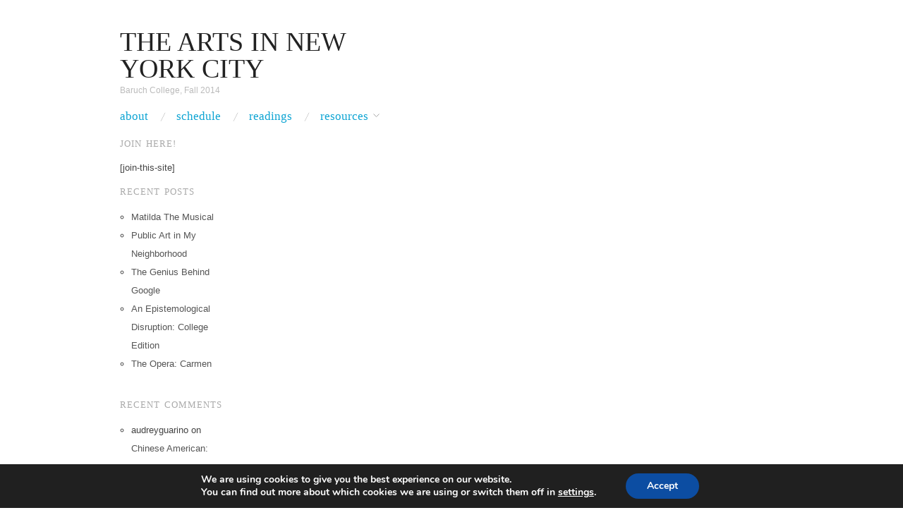

--- FILE ---
content_type: text/html; charset=UTF-8
request_url: https://eportfolios.macaulay.cuny.edu/eversleyarts14/tag/carmen/
body_size: 14908
content:








<!doctype html>
<html lang="en-US">
<head>
	<meta http-equiv="Content-Type" content="text/html; charset=UTF-8" />
	<meta http-equiv="X-UA-Compatible" content="IE=edge,chrome=1">
		
	<!-- Mobile viewport optimized -->
	<meta name="viewport" content="width=device-width,initial-scale=1">
	
		
	<!-- Title -->
	 	
	<link rel="profile" href="http://gmpg.org/xfn/11" />
	<link rel="pingback" href="https://eportfolios.macaulay.cuny.edu/eversleyarts14/xmlrpc.php" />
	
	<!-- WP Head -->
	<title>Carmen &#8211; The Arts in New York City</title>
<meta name='robots' content='max-image-preview:large' />
	<style>img:is([sizes="auto" i], [sizes^="auto," i]) { contain-intrinsic-size: 3000px 1500px }</style>
	<meta name="generator" content="WordPress 6.8.3" />
<meta name="template" content="Oxygen 0.6.0" />
<link rel='dns-prefetch' href='//fonts.googleapis.com' />
<link rel="alternate" type="application/rss+xml" title="The Arts in New York City &raquo; Feed" href="https://eportfolios.macaulay.cuny.edu/eversleyarts14/feed/" />
<link rel="alternate" type="application/rss+xml" title="The Arts in New York City &raquo; Comments Feed" href="https://eportfolios.macaulay.cuny.edu/eversleyarts14/comments/feed/" />
<link rel="alternate" type="application/rss+xml" title="The Arts in New York City &raquo; Carmen Tag Feed" href="https://eportfolios.macaulay.cuny.edu/eversleyarts14/tag/carmen/feed/" />
<script type="text/javascript">
/* <![CDATA[ */
window._wpemojiSettings = {"baseUrl":"https:\/\/s.w.org\/images\/core\/emoji\/16.0.1\/72x72\/","ext":".png","svgUrl":"https:\/\/s.w.org\/images\/core\/emoji\/16.0.1\/svg\/","svgExt":".svg","source":{"concatemoji":"https:\/\/eportfolios.macaulay.cuny.edu\/eversleyarts14\/wp-includes\/js\/wp-emoji-release.min.js?ver=6.8.3"}};
/*! This file is auto-generated */
!function(s,n){var o,i,e;function c(e){try{var t={supportTests:e,timestamp:(new Date).valueOf()};sessionStorage.setItem(o,JSON.stringify(t))}catch(e){}}function p(e,t,n){e.clearRect(0,0,e.canvas.width,e.canvas.height),e.fillText(t,0,0);var t=new Uint32Array(e.getImageData(0,0,e.canvas.width,e.canvas.height).data),a=(e.clearRect(0,0,e.canvas.width,e.canvas.height),e.fillText(n,0,0),new Uint32Array(e.getImageData(0,0,e.canvas.width,e.canvas.height).data));return t.every(function(e,t){return e===a[t]})}function u(e,t){e.clearRect(0,0,e.canvas.width,e.canvas.height),e.fillText(t,0,0);for(var n=e.getImageData(16,16,1,1),a=0;a<n.data.length;a++)if(0!==n.data[a])return!1;return!0}function f(e,t,n,a){switch(t){case"flag":return n(e,"\ud83c\udff3\ufe0f\u200d\u26a7\ufe0f","\ud83c\udff3\ufe0f\u200b\u26a7\ufe0f")?!1:!n(e,"\ud83c\udde8\ud83c\uddf6","\ud83c\udde8\u200b\ud83c\uddf6")&&!n(e,"\ud83c\udff4\udb40\udc67\udb40\udc62\udb40\udc65\udb40\udc6e\udb40\udc67\udb40\udc7f","\ud83c\udff4\u200b\udb40\udc67\u200b\udb40\udc62\u200b\udb40\udc65\u200b\udb40\udc6e\u200b\udb40\udc67\u200b\udb40\udc7f");case"emoji":return!a(e,"\ud83e\udedf")}return!1}function g(e,t,n,a){var r="undefined"!=typeof WorkerGlobalScope&&self instanceof WorkerGlobalScope?new OffscreenCanvas(300,150):s.createElement("canvas"),o=r.getContext("2d",{willReadFrequently:!0}),i=(o.textBaseline="top",o.font="600 32px Arial",{});return e.forEach(function(e){i[e]=t(o,e,n,a)}),i}function t(e){var t=s.createElement("script");t.src=e,t.defer=!0,s.head.appendChild(t)}"undefined"!=typeof Promise&&(o="wpEmojiSettingsSupports",i=["flag","emoji"],n.supports={everything:!0,everythingExceptFlag:!0},e=new Promise(function(e){s.addEventListener("DOMContentLoaded",e,{once:!0})}),new Promise(function(t){var n=function(){try{var e=JSON.parse(sessionStorage.getItem(o));if("object"==typeof e&&"number"==typeof e.timestamp&&(new Date).valueOf()<e.timestamp+604800&&"object"==typeof e.supportTests)return e.supportTests}catch(e){}return null}();if(!n){if("undefined"!=typeof Worker&&"undefined"!=typeof OffscreenCanvas&&"undefined"!=typeof URL&&URL.createObjectURL&&"undefined"!=typeof Blob)try{var e="postMessage("+g.toString()+"("+[JSON.stringify(i),f.toString(),p.toString(),u.toString()].join(",")+"));",a=new Blob([e],{type:"text/javascript"}),r=new Worker(URL.createObjectURL(a),{name:"wpTestEmojiSupports"});return void(r.onmessage=function(e){c(n=e.data),r.terminate(),t(n)})}catch(e){}c(n=g(i,f,p,u))}t(n)}).then(function(e){for(var t in e)n.supports[t]=e[t],n.supports.everything=n.supports.everything&&n.supports[t],"flag"!==t&&(n.supports.everythingExceptFlag=n.supports.everythingExceptFlag&&n.supports[t]);n.supports.everythingExceptFlag=n.supports.everythingExceptFlag&&!n.supports.flag,n.DOMReady=!1,n.readyCallback=function(){n.DOMReady=!0}}).then(function(){return e}).then(function(){var e;n.supports.everything||(n.readyCallback(),(e=n.source||{}).concatemoji?t(e.concatemoji):e.wpemoji&&e.twemoji&&(t(e.twemoji),t(e.wpemoji)))}))}((window,document),window._wpemojiSettings);
/* ]]> */
</script>
<link rel='stylesheet' id='style-css' href='https://eportfolios.macaulay.cuny.edu/eversleyarts14/wp-content/themes/oxygen-child/style.css?ver=0.5' type='text/css' media='all' />
<link rel='stylesheet' id='pmb_common-css' href='https://eportfolios.macaulay.cuny.edu/eversleyarts14/wp-content/plugins/print-my-blog/assets/styles/pmb-common.css?ver=1754325116' type='text/css' media='all' />
<style id='wp-emoji-styles-inline-css' type='text/css'>

	img.wp-smiley, img.emoji {
		display: inline !important;
		border: none !important;
		box-shadow: none !important;
		height: 1em !important;
		width: 1em !important;
		margin: 0 0.07em !important;
		vertical-align: -0.1em !important;
		background: none !important;
		padding: 0 !important;
	}
</style>
<link rel='stylesheet' id='wp-block-library-css' href='https://eportfolios.macaulay.cuny.edu/eversleyarts14/wp-includes/css/dist/block-library/style.min.css?ver=6.8.3' type='text/css' media='all' />
<style id='classic-theme-styles-inline-css' type='text/css'>
/*! This file is auto-generated */
.wp-block-button__link{color:#fff;background-color:#32373c;border-radius:9999px;box-shadow:none;text-decoration:none;padding:calc(.667em + 2px) calc(1.333em + 2px);font-size:1.125em}.wp-block-file__button{background:#32373c;color:#fff;text-decoration:none}
</style>
<link rel='stylesheet' id='pmb-select2-css' href='https://eportfolios.macaulay.cuny.edu/eversleyarts14/wp-content/plugins/print-my-blog/assets/styles/libs/select2.min.css?ver=4.0.6' type='text/css' media='all' />
<link rel='stylesheet' id='pmb-jquery-ui-css' href='https://eportfolios.macaulay.cuny.edu/eversleyarts14/wp-content/plugins/print-my-blog/assets/styles/libs/jquery-ui/jquery-ui.min.css?ver=1.11.4' type='text/css' media='all' />
<link rel='stylesheet' id='pmb-setup-page-css' href='https://eportfolios.macaulay.cuny.edu/eversleyarts14/wp-content/plugins/print-my-blog/assets/styles/setup-page.css?ver=1754325116' type='text/css' media='all' />
<style id='global-styles-inline-css' type='text/css'>
:root{--wp--preset--aspect-ratio--square: 1;--wp--preset--aspect-ratio--4-3: 4/3;--wp--preset--aspect-ratio--3-4: 3/4;--wp--preset--aspect-ratio--3-2: 3/2;--wp--preset--aspect-ratio--2-3: 2/3;--wp--preset--aspect-ratio--16-9: 16/9;--wp--preset--aspect-ratio--9-16: 9/16;--wp--preset--color--black: #000000;--wp--preset--color--cyan-bluish-gray: #abb8c3;--wp--preset--color--white: #ffffff;--wp--preset--color--pale-pink: #f78da7;--wp--preset--color--vivid-red: #cf2e2e;--wp--preset--color--luminous-vivid-orange: #ff6900;--wp--preset--color--luminous-vivid-amber: #fcb900;--wp--preset--color--light-green-cyan: #7bdcb5;--wp--preset--color--vivid-green-cyan: #00d084;--wp--preset--color--pale-cyan-blue: #8ed1fc;--wp--preset--color--vivid-cyan-blue: #0693e3;--wp--preset--color--vivid-purple: #9b51e0;--wp--preset--gradient--vivid-cyan-blue-to-vivid-purple: linear-gradient(135deg,rgba(6,147,227,1) 0%,rgb(155,81,224) 100%);--wp--preset--gradient--light-green-cyan-to-vivid-green-cyan: linear-gradient(135deg,rgb(122,220,180) 0%,rgb(0,208,130) 100%);--wp--preset--gradient--luminous-vivid-amber-to-luminous-vivid-orange: linear-gradient(135deg,rgba(252,185,0,1) 0%,rgba(255,105,0,1) 100%);--wp--preset--gradient--luminous-vivid-orange-to-vivid-red: linear-gradient(135deg,rgba(255,105,0,1) 0%,rgb(207,46,46) 100%);--wp--preset--gradient--very-light-gray-to-cyan-bluish-gray: linear-gradient(135deg,rgb(238,238,238) 0%,rgb(169,184,195) 100%);--wp--preset--gradient--cool-to-warm-spectrum: linear-gradient(135deg,rgb(74,234,220) 0%,rgb(151,120,209) 20%,rgb(207,42,186) 40%,rgb(238,44,130) 60%,rgb(251,105,98) 80%,rgb(254,248,76) 100%);--wp--preset--gradient--blush-light-purple: linear-gradient(135deg,rgb(255,206,236) 0%,rgb(152,150,240) 100%);--wp--preset--gradient--blush-bordeaux: linear-gradient(135deg,rgb(254,205,165) 0%,rgb(254,45,45) 50%,rgb(107,0,62) 100%);--wp--preset--gradient--luminous-dusk: linear-gradient(135deg,rgb(255,203,112) 0%,rgb(199,81,192) 50%,rgb(65,88,208) 100%);--wp--preset--gradient--pale-ocean: linear-gradient(135deg,rgb(255,245,203) 0%,rgb(182,227,212) 50%,rgb(51,167,181) 100%);--wp--preset--gradient--electric-grass: linear-gradient(135deg,rgb(202,248,128) 0%,rgb(113,206,126) 100%);--wp--preset--gradient--midnight: linear-gradient(135deg,rgb(2,3,129) 0%,rgb(40,116,252) 100%);--wp--preset--font-size--small: 13px;--wp--preset--font-size--medium: 20px;--wp--preset--font-size--large: 36px;--wp--preset--font-size--x-large: 42px;--wp--preset--spacing--20: 0.44rem;--wp--preset--spacing--30: 0.67rem;--wp--preset--spacing--40: 1rem;--wp--preset--spacing--50: 1.5rem;--wp--preset--spacing--60: 2.25rem;--wp--preset--spacing--70: 3.38rem;--wp--preset--spacing--80: 5.06rem;--wp--preset--shadow--natural: 6px 6px 9px rgba(0, 0, 0, 0.2);--wp--preset--shadow--deep: 12px 12px 50px rgba(0, 0, 0, 0.4);--wp--preset--shadow--sharp: 6px 6px 0px rgba(0, 0, 0, 0.2);--wp--preset--shadow--outlined: 6px 6px 0px -3px rgba(255, 255, 255, 1), 6px 6px rgba(0, 0, 0, 1);--wp--preset--shadow--crisp: 6px 6px 0px rgba(0, 0, 0, 1);}:where(.is-layout-flex){gap: 0.5em;}:where(.is-layout-grid){gap: 0.5em;}body .is-layout-flex{display: flex;}.is-layout-flex{flex-wrap: wrap;align-items: center;}.is-layout-flex > :is(*, div){margin: 0;}body .is-layout-grid{display: grid;}.is-layout-grid > :is(*, div){margin: 0;}:where(.wp-block-columns.is-layout-flex){gap: 2em;}:where(.wp-block-columns.is-layout-grid){gap: 2em;}:where(.wp-block-post-template.is-layout-flex){gap: 1.25em;}:where(.wp-block-post-template.is-layout-grid){gap: 1.25em;}.has-black-color{color: var(--wp--preset--color--black) !important;}.has-cyan-bluish-gray-color{color: var(--wp--preset--color--cyan-bluish-gray) !important;}.has-white-color{color: var(--wp--preset--color--white) !important;}.has-pale-pink-color{color: var(--wp--preset--color--pale-pink) !important;}.has-vivid-red-color{color: var(--wp--preset--color--vivid-red) !important;}.has-luminous-vivid-orange-color{color: var(--wp--preset--color--luminous-vivid-orange) !important;}.has-luminous-vivid-amber-color{color: var(--wp--preset--color--luminous-vivid-amber) !important;}.has-light-green-cyan-color{color: var(--wp--preset--color--light-green-cyan) !important;}.has-vivid-green-cyan-color{color: var(--wp--preset--color--vivid-green-cyan) !important;}.has-pale-cyan-blue-color{color: var(--wp--preset--color--pale-cyan-blue) !important;}.has-vivid-cyan-blue-color{color: var(--wp--preset--color--vivid-cyan-blue) !important;}.has-vivid-purple-color{color: var(--wp--preset--color--vivid-purple) !important;}.has-black-background-color{background-color: var(--wp--preset--color--black) !important;}.has-cyan-bluish-gray-background-color{background-color: var(--wp--preset--color--cyan-bluish-gray) !important;}.has-white-background-color{background-color: var(--wp--preset--color--white) !important;}.has-pale-pink-background-color{background-color: var(--wp--preset--color--pale-pink) !important;}.has-vivid-red-background-color{background-color: var(--wp--preset--color--vivid-red) !important;}.has-luminous-vivid-orange-background-color{background-color: var(--wp--preset--color--luminous-vivid-orange) !important;}.has-luminous-vivid-amber-background-color{background-color: var(--wp--preset--color--luminous-vivid-amber) !important;}.has-light-green-cyan-background-color{background-color: var(--wp--preset--color--light-green-cyan) !important;}.has-vivid-green-cyan-background-color{background-color: var(--wp--preset--color--vivid-green-cyan) !important;}.has-pale-cyan-blue-background-color{background-color: var(--wp--preset--color--pale-cyan-blue) !important;}.has-vivid-cyan-blue-background-color{background-color: var(--wp--preset--color--vivid-cyan-blue) !important;}.has-vivid-purple-background-color{background-color: var(--wp--preset--color--vivid-purple) !important;}.has-black-border-color{border-color: var(--wp--preset--color--black) !important;}.has-cyan-bluish-gray-border-color{border-color: var(--wp--preset--color--cyan-bluish-gray) !important;}.has-white-border-color{border-color: var(--wp--preset--color--white) !important;}.has-pale-pink-border-color{border-color: var(--wp--preset--color--pale-pink) !important;}.has-vivid-red-border-color{border-color: var(--wp--preset--color--vivid-red) !important;}.has-luminous-vivid-orange-border-color{border-color: var(--wp--preset--color--luminous-vivid-orange) !important;}.has-luminous-vivid-amber-border-color{border-color: var(--wp--preset--color--luminous-vivid-amber) !important;}.has-light-green-cyan-border-color{border-color: var(--wp--preset--color--light-green-cyan) !important;}.has-vivid-green-cyan-border-color{border-color: var(--wp--preset--color--vivid-green-cyan) !important;}.has-pale-cyan-blue-border-color{border-color: var(--wp--preset--color--pale-cyan-blue) !important;}.has-vivid-cyan-blue-border-color{border-color: var(--wp--preset--color--vivid-cyan-blue) !important;}.has-vivid-purple-border-color{border-color: var(--wp--preset--color--vivid-purple) !important;}.has-vivid-cyan-blue-to-vivid-purple-gradient-background{background: var(--wp--preset--gradient--vivid-cyan-blue-to-vivid-purple) !important;}.has-light-green-cyan-to-vivid-green-cyan-gradient-background{background: var(--wp--preset--gradient--light-green-cyan-to-vivid-green-cyan) !important;}.has-luminous-vivid-amber-to-luminous-vivid-orange-gradient-background{background: var(--wp--preset--gradient--luminous-vivid-amber-to-luminous-vivid-orange) !important;}.has-luminous-vivid-orange-to-vivid-red-gradient-background{background: var(--wp--preset--gradient--luminous-vivid-orange-to-vivid-red) !important;}.has-very-light-gray-to-cyan-bluish-gray-gradient-background{background: var(--wp--preset--gradient--very-light-gray-to-cyan-bluish-gray) !important;}.has-cool-to-warm-spectrum-gradient-background{background: var(--wp--preset--gradient--cool-to-warm-spectrum) !important;}.has-blush-light-purple-gradient-background{background: var(--wp--preset--gradient--blush-light-purple) !important;}.has-blush-bordeaux-gradient-background{background: var(--wp--preset--gradient--blush-bordeaux) !important;}.has-luminous-dusk-gradient-background{background: var(--wp--preset--gradient--luminous-dusk) !important;}.has-pale-ocean-gradient-background{background: var(--wp--preset--gradient--pale-ocean) !important;}.has-electric-grass-gradient-background{background: var(--wp--preset--gradient--electric-grass) !important;}.has-midnight-gradient-background{background: var(--wp--preset--gradient--midnight) !important;}.has-small-font-size{font-size: var(--wp--preset--font-size--small) !important;}.has-medium-font-size{font-size: var(--wp--preset--font-size--medium) !important;}.has-large-font-size{font-size: var(--wp--preset--font-size--large) !important;}.has-x-large-font-size{font-size: var(--wp--preset--font-size--x-large) !important;}
:where(.wp-block-post-template.is-layout-flex){gap: 1.25em;}:where(.wp-block-post-template.is-layout-grid){gap: 1.25em;}
:where(.wp-block-columns.is-layout-flex){gap: 2em;}:where(.wp-block-columns.is-layout-grid){gap: 2em;}
:root :where(.wp-block-pullquote){font-size: 1.5em;line-height: 1.6;}
</style>
<link rel='stylesheet' id='font-abel-css' href='http://fonts.googleapis.com/css?family=Abel&#038;ver=1' type='text/css' media='screen' />
<style id='akismet-widget-style-inline-css' type='text/css'>

			.a-stats {
				--akismet-color-mid-green: #357b49;
				--akismet-color-white: #fff;
				--akismet-color-light-grey: #f6f7f7;

				max-width: 350px;
				width: auto;
			}

			.a-stats * {
				all: unset;
				box-sizing: border-box;
			}

			.a-stats strong {
				font-weight: 600;
			}

			.a-stats a.a-stats__link,
			.a-stats a.a-stats__link:visited,
			.a-stats a.a-stats__link:active {
				background: var(--akismet-color-mid-green);
				border: none;
				box-shadow: none;
				border-radius: 8px;
				color: var(--akismet-color-white);
				cursor: pointer;
				display: block;
				font-family: -apple-system, BlinkMacSystemFont, 'Segoe UI', 'Roboto', 'Oxygen-Sans', 'Ubuntu', 'Cantarell', 'Helvetica Neue', sans-serif;
				font-weight: 500;
				padding: 12px;
				text-align: center;
				text-decoration: none;
				transition: all 0.2s ease;
			}

			/* Extra specificity to deal with TwentyTwentyOne focus style */
			.widget .a-stats a.a-stats__link:focus {
				background: var(--akismet-color-mid-green);
				color: var(--akismet-color-white);
				text-decoration: none;
			}

			.a-stats a.a-stats__link:hover {
				filter: brightness(110%);
				box-shadow: 0 4px 12px rgba(0, 0, 0, 0.06), 0 0 2px rgba(0, 0, 0, 0.16);
			}

			.a-stats .count {
				color: var(--akismet-color-white);
				display: block;
				font-size: 1.5em;
				line-height: 1.4;
				padding: 0 13px;
				white-space: nowrap;
			}
		
</style>
<link rel='stylesheet' id='moove_gdpr_frontend-css' href='https://eportfolios.macaulay.cuny.edu/eversleyarts14/wp-content/plugins/gdpr-cookie-compliance/dist/styles/gdpr-main.css?ver=4.16.1' type='text/css' media='all' />
<style id='moove_gdpr_frontend-inline-css' type='text/css'>
#moove_gdpr_cookie_modal,#moove_gdpr_cookie_info_bar,.gdpr_cookie_settings_shortcode_content{font-family:Nunito,sans-serif}#moove_gdpr_save_popup_settings_button{background-color:#373737;color:#fff}#moove_gdpr_save_popup_settings_button:hover{background-color:#000}#moove_gdpr_cookie_info_bar .moove-gdpr-info-bar-container .moove-gdpr-info-bar-content a.mgbutton,#moove_gdpr_cookie_info_bar .moove-gdpr-info-bar-container .moove-gdpr-info-bar-content button.mgbutton{background-color:#0C4DA2}#moove_gdpr_cookie_modal .moove-gdpr-modal-content .moove-gdpr-modal-footer-content .moove-gdpr-button-holder a.mgbutton,#moove_gdpr_cookie_modal .moove-gdpr-modal-content .moove-gdpr-modal-footer-content .moove-gdpr-button-holder button.mgbutton,.gdpr_cookie_settings_shortcode_content .gdpr-shr-button.button-green{background-color:#0C4DA2;border-color:#0C4DA2}#moove_gdpr_cookie_modal .moove-gdpr-modal-content .moove-gdpr-modal-footer-content .moove-gdpr-button-holder a.mgbutton:hover,#moove_gdpr_cookie_modal .moove-gdpr-modal-content .moove-gdpr-modal-footer-content .moove-gdpr-button-holder button.mgbutton:hover,.gdpr_cookie_settings_shortcode_content .gdpr-shr-button.button-green:hover{background-color:#fff;color:#0C4DA2}#moove_gdpr_cookie_modal .moove-gdpr-modal-content .moove-gdpr-modal-close i,#moove_gdpr_cookie_modal .moove-gdpr-modal-content .moove-gdpr-modal-close span.gdpr-icon{background-color:#0C4DA2;border:1px solid #0C4DA2}#moove_gdpr_cookie_info_bar span.change-settings-button.focus-g,#moove_gdpr_cookie_info_bar span.change-settings-button:focus,#moove_gdpr_cookie_info_bar button.change-settings-button.focus-g,#moove_gdpr_cookie_info_bar button.change-settings-button:focus{-webkit-box-shadow:0 0 1px 3px #0C4DA2;-moz-box-shadow:0 0 1px 3px #0C4DA2;box-shadow:0 0 1px 3px #0C4DA2}#moove_gdpr_cookie_modal .moove-gdpr-modal-content .moove-gdpr-modal-close i:hover,#moove_gdpr_cookie_modal .moove-gdpr-modal-content .moove-gdpr-modal-close span.gdpr-icon:hover,#moove_gdpr_cookie_info_bar span[data-href]>u.change-settings-button{color:#0C4DA2}#moove_gdpr_cookie_modal .moove-gdpr-modal-content .moove-gdpr-modal-left-content #moove-gdpr-menu li.menu-item-selected a span.gdpr-icon,#moove_gdpr_cookie_modal .moove-gdpr-modal-content .moove-gdpr-modal-left-content #moove-gdpr-menu li.menu-item-selected button span.gdpr-icon{color:inherit}#moove_gdpr_cookie_modal .moove-gdpr-modal-content .moove-gdpr-modal-left-content #moove-gdpr-menu li a span.gdpr-icon,#moove_gdpr_cookie_modal .moove-gdpr-modal-content .moove-gdpr-modal-left-content #moove-gdpr-menu li button span.gdpr-icon{color:inherit}#moove_gdpr_cookie_modal .gdpr-acc-link{line-height:0;font-size:0;color:transparent;position:absolute}#moove_gdpr_cookie_modal .moove-gdpr-modal-content .moove-gdpr-modal-close:hover i,#moove_gdpr_cookie_modal .moove-gdpr-modal-content .moove-gdpr-modal-left-content #moove-gdpr-menu li a,#moove_gdpr_cookie_modal .moove-gdpr-modal-content .moove-gdpr-modal-left-content #moove-gdpr-menu li button,#moove_gdpr_cookie_modal .moove-gdpr-modal-content .moove-gdpr-modal-left-content #moove-gdpr-menu li button i,#moove_gdpr_cookie_modal .moove-gdpr-modal-content .moove-gdpr-modal-left-content #moove-gdpr-menu li a i,#moove_gdpr_cookie_modal .moove-gdpr-modal-content .moove-gdpr-tab-main .moove-gdpr-tab-main-content a:hover,#moove_gdpr_cookie_info_bar.moove-gdpr-dark-scheme .moove-gdpr-info-bar-container .moove-gdpr-info-bar-content a.mgbutton:hover,#moove_gdpr_cookie_info_bar.moove-gdpr-dark-scheme .moove-gdpr-info-bar-container .moove-gdpr-info-bar-content button.mgbutton:hover,#moove_gdpr_cookie_info_bar.moove-gdpr-dark-scheme .moove-gdpr-info-bar-container .moove-gdpr-info-bar-content a:hover,#moove_gdpr_cookie_info_bar.moove-gdpr-dark-scheme .moove-gdpr-info-bar-container .moove-gdpr-info-bar-content button:hover,#moove_gdpr_cookie_info_bar.moove-gdpr-dark-scheme .moove-gdpr-info-bar-container .moove-gdpr-info-bar-content span.change-settings-button:hover,#moove_gdpr_cookie_info_bar.moove-gdpr-dark-scheme .moove-gdpr-info-bar-container .moove-gdpr-info-bar-content button.change-settings-button:hover,#moove_gdpr_cookie_info_bar.moove-gdpr-dark-scheme .moove-gdpr-info-bar-container .moove-gdpr-info-bar-content u.change-settings-button:hover,#moove_gdpr_cookie_info_bar span[data-href]>u.change-settings-button,#moove_gdpr_cookie_info_bar.moove-gdpr-dark-scheme .moove-gdpr-info-bar-container .moove-gdpr-info-bar-content a.mgbutton.focus-g,#moove_gdpr_cookie_info_bar.moove-gdpr-dark-scheme .moove-gdpr-info-bar-container .moove-gdpr-info-bar-content button.mgbutton.focus-g,#moove_gdpr_cookie_info_bar.moove-gdpr-dark-scheme .moove-gdpr-info-bar-container .moove-gdpr-info-bar-content a.focus-g,#moove_gdpr_cookie_info_bar.moove-gdpr-dark-scheme .moove-gdpr-info-bar-container .moove-gdpr-info-bar-content button.focus-g,#moove_gdpr_cookie_info_bar.moove-gdpr-dark-scheme .moove-gdpr-info-bar-container .moove-gdpr-info-bar-content a.mgbutton:focus,#moove_gdpr_cookie_info_bar.moove-gdpr-dark-scheme .moove-gdpr-info-bar-container .moove-gdpr-info-bar-content button.mgbutton:focus,#moove_gdpr_cookie_info_bar.moove-gdpr-dark-scheme .moove-gdpr-info-bar-container .moove-gdpr-info-bar-content a:focus,#moove_gdpr_cookie_info_bar.moove-gdpr-dark-scheme .moove-gdpr-info-bar-container .moove-gdpr-info-bar-content button:focus,#moove_gdpr_cookie_info_bar.moove-gdpr-dark-scheme .moove-gdpr-info-bar-container .moove-gdpr-info-bar-content span.change-settings-button.focus-g,span.change-settings-button:focus,button.change-settings-button.focus-g,button.change-settings-button:focus,#moove_gdpr_cookie_info_bar.moove-gdpr-dark-scheme .moove-gdpr-info-bar-container .moove-gdpr-info-bar-content u.change-settings-button.focus-g,#moove_gdpr_cookie_info_bar.moove-gdpr-dark-scheme .moove-gdpr-info-bar-container .moove-gdpr-info-bar-content u.change-settings-button:focus{color:#0C4DA2}#moove_gdpr_cookie_modal .moove-gdpr-branding.focus-g span,#moove_gdpr_cookie_modal .moove-gdpr-modal-content .moove-gdpr-tab-main a.focus-g{color:#0C4DA2}#moove_gdpr_cookie_modal.gdpr_lightbox-hide{display:none}
</style>
<script type="text/javascript" src="https://eportfolios.macaulay.cuny.edu/eversleyarts14/wp-includes/js/jquery/jquery.min.js?ver=3.7.1" id="jquery-core-js"></script>
<script type="text/javascript" src="https://eportfolios.macaulay.cuny.edu/eversleyarts14/wp-includes/js/jquery/jquery-migrate.min.js?ver=3.4.1" id="jquery-migrate-js"></script>
<link rel="https://api.w.org/" href="https://eportfolios.macaulay.cuny.edu/eversleyarts14/wp-json/" /><link rel="alternate" title="JSON" type="application/json" href="https://eportfolios.macaulay.cuny.edu/eversleyarts14/wp-json/wp/v2/tags/330284" /><link rel="EditURI" type="application/rsd+xml" title="RSD" href="https://eportfolios.macaulay.cuny.edu/eversleyarts14/xmlrpc.php?rsd" />
		<style type="text/css">
		#wpadminbar #adminbarsearch {
			display: none;
		}
		</style>
		<style type="text/css" id="branda-admin-bar-logo">
body #wpadminbar #wp-admin-bar-wp-logo > .ab-item {
	background-image: url(https://eportfolios.macaulay.cuny.edu/files/2016/01/mhc_logo_NEW-favicon.png);
	background-repeat: no-repeat;
	background-position: 50%;
	background-size: 80%;
}
body #wpadminbar #wp-admin-bar-wp-logo > .ab-item .ab-icon:before {
	content: " ";
}
</style>

	<style type="text/css">

		/* Font size. */
					html { font-size: 17px; }
		
		/* Font family. */
					h1, h2, h3, h4, h5, h6, dl dt, blockquote, blockquote blockquote blockquote, #site-title, #menu-primary li a { font-family: 'Abel', serif; }
		
		/* Link color. */
					a, a:visited, .page-template-front .hfeed-more .hentry .entry-title a:hover, .entry-title a, .entry-title a:visited { color: #0da4d3; }
			.read-more, .read-more:visited, .pagination a:hover, .comment-navigation a:hover, #respond #submit, .button, a.button, #subscribe #subbutton, .wpcf7-submit, #loginform .button-primary { background-color: #0da4d3; }
				a:hover, a:focus { color: #000; }
		.read-more:hover, #respond #submit:hover, .button:hover, a.button:hover, #subscribe #subbutton:hover, .wpcf7-submit:hover, #loginform .button-primary:hover { background-color: #111; }

		/* Custom CSS. */
		
	
	</style>	

<style type="text/css">.recentcomments a{display:inline !important;padding:0 !important;margin:0 !important;}</style><link rel="icon" href="https://files.eportfolios.macaulay.cuny.edu/wp-content/uploads/var/www/webroot/ROOT/wp-content/blogs.dir/1/files/2016/01/15140022/mhc_logo_NEW-favicon.png" sizes="32x32" />
<link rel="icon" href="https://files.eportfolios.macaulay.cuny.edu/wp-content/uploads/var/www/webroot/ROOT/wp-content/blogs.dir/1/files/2016/01/15140022/mhc_logo_NEW-favicon.png" sizes="192x192" />
<link rel="apple-touch-icon" href="https://files.eportfolios.macaulay.cuny.edu/wp-content/uploads/var/www/webroot/ROOT/wp-content/blogs.dir/1/files/2016/01/15140022/mhc_logo_NEW-favicon.png" />
<meta name="msapplication-TileImage" content="https://files.eportfolios.macaulay.cuny.edu/wp-content/uploads/var/www/webroot/ROOT/wp-content/blogs.dir/1/files/2016/01/15140022/mhc_logo_NEW-favicon.png" />

</head>

<body class="wordpress ltr en_US child-theme multisite blog-4577 y2025 m11 d14 h15 friday logged-out archive taxonomy taxonomy-post_tag taxonomy-post_tag-carmen no-js">

	
	<div id="container">
		
		<div class="wrap">

				
			<div id="header">
	
					
					<div id="branding">
						
						<div id="site-title"><a href="https://eportfolios.macaulay.cuny.edu/eversleyarts14" title="The Arts in New York City" rel="home"><span>The Arts in New York City</span></a></div>						
						<div id="site-description"><span>Baruch College, Fall 2014</span></div>						
					</div><!-- #branding -->
					
										
					
	
	<div id="menu-primary" class="site-navigation menu-container" role="navigation">

		<span class="menu-toggle">Menu</span>

		
		<div class="menu"><ul id="menu-primary-items" class="nav-menu"><li id="menu-item-16" class="menu-item menu-item-type-post_type menu-item-object-page menu-item-16"><a href="https://eportfolios.macaulay.cuny.edu/eversleyarts14/about/">About</a></li>
<li id="menu-item-18" class="menu-item menu-item-type-post_type menu-item-object-page menu-item-18"><a href="https://eportfolios.macaulay.cuny.edu/eversleyarts14/schedule/">Schedule</a></li>
<li id="menu-item-15" class="menu-item menu-item-type-post_type menu-item-object-page menu-item-15"><a href="https://eportfolios.macaulay.cuny.edu/eversleyarts14/readings/">Readings</a></li>
<li id="menu-item-17" class="menu-item menu-item-type-post_type menu-item-object-page menu-item-has-children menu-item-17"><a href="https://eportfolios.macaulay.cuny.edu/eversleyarts14/resources/">Resources</a>
<ul class="sub-menu">
	<li id="menu-item-509" class="menu-item menu-item-type-post_type menu-item-object-page menu-item-509"><a href="https://eportfolios.macaulay.cuny.edu/eversleyarts14/itf-meeting-sign-up/">ITF meeting sign-up</a></li>
	<li id="menu-item-506" class="menu-item menu-item-type-post_type menu-item-object-page menu-item-506"><a href="https://eportfolios.macaulay.cuny.edu/eversleyarts14/multimedia-projects/">iMovie Tech Day worksheet</a></li>
	<li id="menu-item-512" class="menu-item menu-item-type-post_type menu-item-object-page menu-item-512"><a href="https://eportfolios.macaulay.cuny.edu/eversleyarts14/more-resources-videoaudiowordpressimages/">more resources: video/audio/wordpress/images</a></li>
</ul>
</li>
</ul></div>
		
	</div><!-- #menu-primary .menu-container -->

	
					
	
						
					
			</div><!-- #header -->
	
				
				
			<div id="main">
	
				
	<div class="aside">
	
				
		
	
	<div id="sidebar-primary" class="sidebar">

				
		<section id="text-2" class="widget widget_text widget-widget_text"><h3 class="widget-title">Join Here!</h3>			<div class="textwidget">[join-this-site]</div>
		</section>
		<section id="recent-posts-2" class="widget widget_recent_entries widget-widget_recent_entries">
		<h3 class="widget-title">Recent Posts</h3>
		<ul>
											<li>
					<a href="https://eportfolios.macaulay.cuny.edu/eversleyarts14/2014/12/23/matilda-the-musical/">Matilda The Musical</a>
									</li>
											<li>
					<a href="https://eportfolios.macaulay.cuny.edu/eversleyarts14/2014/12/23/public-art-in-my-neighborhood/">Public Art in My Neighborhood</a>
									</li>
											<li>
					<a href="https://eportfolios.macaulay.cuny.edu/eversleyarts14/2014/12/23/the-genius-behind-google/">The Genius Behind Google</a>
									</li>
											<li>
					<a href="https://eportfolios.macaulay.cuny.edu/eversleyarts14/2014/12/23/an-epistemological-disruption-college-edition/">An Epistemological Disruption: College Edition</a>
									</li>
											<li>
					<a href="https://eportfolios.macaulay.cuny.edu/eversleyarts14/2014/12/23/the-opera-carmen/">The Opera: Carmen</a>
									</li>
					</ul>

		</section><section id="recent-comments-2" class="widget widget_recent_comments widget-widget_recent_comments"><h3 class="widget-title">Recent Comments</h3><ul id="recentcomments"><li class="recentcomments"><span class="comment-author-link">audreyguarino</span> on <a href="https://eportfolios.macaulay.cuny.edu/eversleyarts14/2014/12/10/chinese-american-exclusioninclusion-new-york-historical-society/#comment-2692">Chinese American: Exclusion/Inclusion- New-York Historical Society</a></li><li class="recentcomments"><span class="comment-author-link">audreyguarino</span> on <a href="https://eportfolios.macaulay.cuny.edu/eversleyarts14/2014/11/23/too-many-zooz/#comment-2685">Too Many Zooz</a></li></ul></section>
		
	</div><!-- #sidebar-primary .aside -->

	
	
	</div>
	
	<div class="content-wrap">
		
		
		<div id="content">
	
			
		<div class="breadcrumb-trail breadcrumbs" itemprop="breadcrumb">
			<span class="trail-browse">Browse:</span> <span class="trail-begin"><a href="https://eportfolios.macaulay.cuny.edu/eversleyarts14" title="The Arts in New York City" rel="home">Home</a></span>
			 <span class="sep">&nbsp; / &nbsp;</span> <span class="trail-end">Carmen</span>
		</div>	
			<div class="hfeed">
	
					
						
							
						<div id="post-1343" class="hentry post publish post-1 odd author-kharene category-carmen category-uncategorized post_tag-carmen post_tag-the-opera">		
	
								
							<a href="https://eportfolios.macaulay.cuny.edu/eversleyarts14/2014/12/23/the-opera-carmen/" title="The Opera: Carmen"><img src="https://eportfolios.macaulay.cuny.edu/eversleyarts14/wp-content/themes/oxygen/images/archive-thumbnail-placeholder.gif" alt="The Opera: Carmen" class="archive-thumbnail featured" width="470" height="140" /></a>	
							<div class="entry-header">
										
								[entry-title]									
								<div class="byline byline-date">[entry-published]</div>				
								<div class="byline byline-author">by [entry-author]</div>				
								<div class="byline byline-edit">[entry-edit-link]</div>			
							</div>
	
							<div class="byline byline-cat">[entry-terms taxonomy="category" before=""]</div>								
							<div class="entry-summary">
								
								<p><a href="https://files.eportfolios.macaulay.cuny.edu/wp-content/uploads/sites/4577/2014/12/16050638/jose-llopis-poster-3-opera-carmen.jpg"><img fetchpriority="high" decoding="async" class="alignnone size-medium wp-image-1351" src="https://files.eportfolios.macaulay.cuny.edu/wp-content/uploads/sites/4577/2014/12/16050638/jose-llopis-poster-3-opera-carmen-214x300.jpg" alt="jose-llopis-poster-3-opera-carmen" width="214" height="300" srcset="https://files.eportfolios.macaulay.cuny.edu/wp-content/uploads/sites/4577/2014/12/16050638/jose-llopis-poster-3-opera-carmen-214x300.jpg 214w, https://files.eportfolios.macaulay.cuny.edu/wp-content/uploads/sites/4577/2014/12/16050638/jose-llopis-poster-3-opera-carmen-731x1024.jpg 731w, https://files.eportfolios.macaulay.cuny.edu/wp-content/uploads/sites/4577/2014/12/16050638/jose-llopis-poster-3-opera-carmen.jpg 800w" sizes="(max-width: 214px) 100vw, 214px" /></a></p>
<p>Thanks to this course, I can now say, “I’ve seen the Opera. ” The Opera was always one of those fancy occasions that I never felt privileged enough to experience. I’ve heard it mentioned in shows, movies, and novels; so there was always a surreal aura about it. Going to the Opera was something that the rich did in their spare time because they were fancy. With this in mind, I want to thank the entire class for sharing this experience with me. Going as a class made the whole experience much less intimidating.<br />
Nonetheless, intimidating would have been an understatement. Before you even get into the Metropolitan, you are welcomed with a grand opening to three different buildings and an amazing fountain. Overwhelmed by that, I was frantic trying to find the class when I first got there because I thought I would end up late. Thankfully, I wasn’t. Upon entering the building, you can see and truly appreciate the details of the chandeliers and the way it accented the velvet red floors. This in itself was breathtaking. Also, I really enjoyed the seats we ended up with because they made me feel fancy.<br />
The performance was nothing I expected it to be. Initially, I didn’t think I would enjoy the Opera because I thought it would be hard to understand. It didn’t appeal to me to hear loud singing in another language for 4 hours. However, all of the different aspects of the Opera truly came together nicely. From the subtitles that were very strategically placed to the famous storyline of Carmen, I felt rather relaxed going into the performance. The way the performers sang was astounding. I was amazed at the lung and brain capacity they had and needed to be able to sing, dance, and act to put the show on. Going to the Opera is something I am so grateful to have been exposed to. I can truly say I enjoyed the performance and plan on attending another.</p>
<iframe src="http://www.facebook.com/plugins/like.php?href=https%3A%2F%2Feportfolios.macaulay.cuny.edu%2Feversleyarts14%2F2014%2F12%2F23%2Fthe-opera-carmen%2F&amp;layout=standard&amp;show_faces=true&amp;width=450&amp;action=like&amp;colorscheme=light&amp;height=80" scrolling="no" frameborder="0" style="border:none; overflow:hidden; width:450px; height:80px;" allowTransparency="true"></iframe>								
																
							</div>
								
							<a class="read-more" href="https://eportfolios.macaulay.cuny.edu/eversleyarts14/2014/12/23/the-opera-carmen/">Read Article &rarr;</a>
	
								
						</div><!-- .hentry -->
	
							
						
							
						<div id="post-577" class="hentry post publish post-2 even alt author-nkashem category-carmen post_tag-bizet post_tag-carmen post_tag-opera post_tag-performance-art">		
	
								
							<a href="https://eportfolios.macaulay.cuny.edu/eversleyarts14/2014/11/03/bizets-carmen-at-the-metropolitan-opera-2/" title="Bizet&#039;s Carmen at The Metropolitan Opera"><img src="https://eportfolios.macaulay.cuny.edu/eversleyarts14/wp-content/themes/oxygen/images/archive-thumbnail-placeholder.gif" alt="Bizet&#039;s Carmen at The Metropolitan Opera" class="archive-thumbnail featured" width="470" height="140" /></a>	
							<div class="entry-header">
										
								[entry-title]									
								<div class="byline byline-date">[entry-published]</div>				
								<div class="byline byline-author">by [entry-author]</div>				
								<div class="byline byline-edit">[entry-edit-link]</div>			
							</div>
	
							<div class="byline byline-cat">[entry-terms taxonomy="category" before=""]</div>								
							<div class="entry-summary">
								
								<p><a href="https://files.eportfolios.macaulay.cuny.edu/wp-content/uploads/sites/4577/2014/11/16051011/Met.jpg"><img decoding="async" class="size-medium wp-image-582 aligncenter" src="https://files.eportfolios.macaulay.cuny.edu/wp-content/uploads/sites/4577/2014/11/16051011/Met-300x239.jpg" alt="Met" width="300" height="239" srcset="https://files.eportfolios.macaulay.cuny.edu/wp-content/uploads/sites/4577/2014/11/16051011/Met-300x239.jpg 300w, https://files.eportfolios.macaulay.cuny.edu/wp-content/uploads/sites/4577/2014/11/16051011/Met-1024x818.jpg 1024w" sizes="(max-width: 300px) 100vw, 300px" /></a></p>
<p>Having never gone to the opera before, it was definitely an experience I&#8217;ll remember hopefully for the rest of my life. The day we spent preparing for it kind of made me sure I was going to fall asleep because I just don&#8217;t like what I used to term as the &#8220;ahhh singing&#8221;. (I still don&#8217;t, not really). But while we were watching it, the story of Carmen really gripped me. It wasn&#8217;t just people singing for no reason, but there was an intricacy in the songs themselves that added to the depth of the story.<br />
<img decoding="async" class="size-medium wp-image-580 alignright" src="https://files.eportfolios.macaulay.cuny.edu/wp-content/uploads/sites/4577/2014/11/16051012/carm14_0885a-300x216.jpg" alt="carm14_0885a" width="300" height="216" srcset="https://files.eportfolios.macaulay.cuny.edu/wp-content/uploads/sites/4577/2014/11/16051012/carm14_0885a-300x216.jpg 300w, https://files.eportfolios.macaulay.cuny.edu/wp-content/uploads/sites/4577/2014/11/16051012/carm14_0885a-1024x739.jpg 1024w, https://files.eportfolios.macaulay.cuny.edu/wp-content/uploads/sites/4577/2014/11/16051012/carm14_0885a.jpg 1600w" sizes="(max-width: 300px) 100vw, 300px" /><br />
The plot of Carmen made me very ambivalent. I liked some characters and not so much for others. Carmen herself was a little meh. I felt like throughout the whole story, she was too selfish for words to describe. Of course, she did warn Don Jose and he did spoil her by giving into whatever she wanted, but it was still annoying to watch her make unreasonable demands of which she was the main focus even when it wasn&#8217;t her decision to make. For example, when Don Jose wanted to go back to work after getting out of jail, thereby showing that he wanted to somehow reform his life, she demanded that he become a robber to fit in with her life. I was mind-boggled when he gave in because she ruined his life!</p>
<p>&nbsp;</p>
<p><img loading="lazy" decoding="async" class="size-medium wp-image-581 alignleft" src="https://files.eportfolios.macaulay.cuny.edu/wp-content/uploads/sites/4577/2014/11/16051012/1097-7176-met_carmen_hartig_antonenko_ken_howard-300x208.jpg" alt="1097-7176-met_carmen_hartig_antonenko_ken_howard" width="300" height="208" srcset="https://files.eportfolios.macaulay.cuny.edu/wp-content/uploads/sites/4577/2014/11/16051012/1097-7176-met_carmen_hartig_antonenko_ken_howard-300x208.jpg 300w, https://files.eportfolios.macaulay.cuny.edu/wp-content/uploads/sites/4577/2014/11/16051012/1097-7176-met_carmen_hartig_antonenko_ken_howard.jpg 510w" sizes="auto, (max-width: 300px) 100vw, 300px" />Let’s not forget how the amazing Michaela performed in the opera. That was a bone-chilling, hair-rising aria! It was definitely very powerful and heartfelt, and it gave her more of a purpose that she previously didn’t have.</p>
<p>The best part of the opera, for me, was the conductor and orchestra. I&#8217;m usually not a music person, but without the conductor and orchestra, the play would not have been as exciting. When the music became loud and fast, the audience knew this was a tense scene. When it was serene and slow, the audience knew it was a calm scene. The conductor himself would get into the music and half the time I would be compelled by his movements. It was a truly beautiful thing to see him bring all forms of instruments together and create masterpieces. I guess that&#8217;s credit to Bizet, who composed all the music for the play hundred of years ago, though.</p>
<p><img loading="lazy" decoding="async" class="size-medium wp-image-578 aligncenter" src="https://files.eportfolios.macaulay.cuny.edu/wp-content/uploads/sites/4577/2014/11/16051013/05PABLO1_SPAN-articleLarge-300x180.jpg" alt="05PABLO1_SPAN-articleLarge" width="300" height="180" srcset="https://files.eportfolios.macaulay.cuny.edu/wp-content/uploads/sites/4577/2014/11/16051013/05PABLO1_SPAN-articleLarge-300x180.jpg 300w, https://files.eportfolios.macaulay.cuny.edu/wp-content/uploads/sites/4577/2014/11/16051013/05PABLO1_SPAN-articleLarge.jpg 600w" sizes="auto, (max-width: 300px) 100vw, 300px" /><br />
All in all, the opera was a new experience that is not easy to forget. What I thought would be a snooze-fest kept me awake and interested the whole time. Three hours seemed like a lot but by the end it didn&#8217;t even seem like that much time had passed. The story of Carmen was definitely a worthwhile watch in The Metropolitan Opera.<img loading="lazy" decoding="async" class="size-medium wp-image-583 aligncenter" src="https://files.eportfolios.macaulay.cuny.edu/wp-content/uploads/sites/4577/2014/11/16051010/IMG_9114-300x224.jpg" alt="IMG_9114" width="300" height="224" srcset="https://files.eportfolios.macaulay.cuny.edu/wp-content/uploads/sites/4577/2014/11/16051010/IMG_9114-300x224.jpg 300w, https://files.eportfolios.macaulay.cuny.edu/wp-content/uploads/sites/4577/2014/11/16051010/IMG_9114-1024x764.jpg 1024w" sizes="auto, (max-width: 300px) 100vw, 300px" /></p>
<p>&nbsp;</p>
<iframe src="http://www.facebook.com/plugins/like.php?href=https%3A%2F%2Feportfolios.macaulay.cuny.edu%2Feversleyarts14%2F2014%2F11%2F03%2Fbizets-carmen-at-the-metropolitan-opera-2%2F&amp;layout=standard&amp;show_faces=true&amp;width=450&amp;action=like&amp;colorscheme=light&amp;height=80" scrolling="no" frameborder="0" style="border:none; overflow:hidden; width:450px; height:80px;" allowTransparency="true"></iframe>								
																
							</div>
								
							<a class="read-more" href="https://eportfolios.macaulay.cuny.edu/eversleyarts14/2014/11/03/bizets-carmen-at-the-metropolitan-opera-2/">Read Article &rarr;</a>
	
								
						</div><!-- .hentry -->
	
							
						
							
						<div id="post-567" class="hentry post publish post-3 odd author-teelin03 category-uncategorized post_tag-carmen post_tag-georges-bizet post_tag-met post_tag-opera">		
	
								
							<a href="https://eportfolios.macaulay.cuny.edu/eversleyarts14/2014/11/02/georges-bizets-carmen/" title="Georges Bizet&#039;s Carmen at The Metropolitan Opera"><img src="https://files.eportfolios.macaulay.cuny.edu/wp-content/uploads/sites/4577/2014/11/16051014/3410_carmen962537-470x140.jpg" alt="Georges Bizet&#039;s Carmen at The Metropolitan Opera" class="archive-thumbnail featured" width="470" height="140" /></a>	
							<div class="entry-header">
										
								[entry-title]									
								<div class="byline byline-date">[entry-published]</div>				
								<div class="byline byline-author">by [entry-author]</div>				
								<div class="byline byline-edit">[entry-edit-link]</div>			
							</div>
	
							<div class="byline byline-cat">[entry-terms taxonomy="category" before=""]</div>								
							<div class="entry-summary">
								
								<p class="p1">My first experience at the opera to watch <em>Carmen</em> was very different from what I expected. I thought I would be falling asleep by the second act, but instead, I found myself fascinated by this new experience and ended up enjoying it.</p>
<p class="p1"> <a href="https://files.eportfolios.macaulay.cuny.edu/wp-content/uploads/sites/4577/2014/11/16051014/carmen21110.jpg"><img loading="lazy" decoding="async" class="size-medium wp-image-569 aligncenter" src="https://files.eportfolios.macaulay.cuny.edu/wp-content/uploads/sites/4577/2014/11/16051014/carmen21110-300x215.jpg" alt="carmen21110" width="300" height="215" srcset="https://files.eportfolios.macaulay.cuny.edu/wp-content/uploads/sites/4577/2014/11/16051014/carmen21110-300x215.jpg 300w, https://files.eportfolios.macaulay.cuny.edu/wp-content/uploads/sites/4577/2014/11/16051014/carmen21110.jpg 541w" sizes="auto, (max-width: 300px) 100vw, 300px" /></a></p>
<p class="p1">First of all, the set was gorgeous. I was surprised by how large and realistic it was. The two walls formed a circular arena that conveniently turned to reveal different settings. It acted as the barracks for the soldiers, cigarette factory, the mountain hideout, and more. What also caught my eye were the costumes. While some were plain like the Gypsies&#8217; factory dresses and some were elaborate like the toreadors&#8217; outfits, their costumes clearly represented each of their roles.</p>
<p class="p1">Next, I loved the musical pieces. I observed the conductor as he guided the orchestra to produce the sound we all heard. I think it&#8217;s interesting how he is able to unify all the instruments to work together cueing in different instruments at different times while also communicating the dynamics, beat and tempo. Every scene was paired with a piece that sets the mood preparing the audience for a gloomy or lively event. And because of the preparation before the opera, I listened for the musical themes played for each character. I loved the cast was able to show their passion and emotions through their voices and actions. Although we learned beforehand that opera singers are trained to project their voices well, I was still surprised by how loud they were able to be. It was amazing how their voices could be so rich and strong.</p>
<p class="p1">In addition to music, I also noticed the use of the lighting that helped set the setting and the mood. During the scene when Don Jose meets Escamillo at the mountain hideout, it was slightly dark with blue lighting, giving off a cold and gloomy vibe. But during the entrance of the toreadors outside the bullring, the lighting was bright and celebratory.</p>
<p class="p1"><img loading="lazy" decoding="async" class="size-medium wp-image-568 aligncenter" src="https://files.eportfolios.macaulay.cuny.edu/wp-content/uploads/sites/4577/2014/11/16051014/3410_carmen962537-300x169.jpg" alt="3410_carmen962537" width="300" height="169" srcset="https://files.eportfolios.macaulay.cuny.edu/wp-content/uploads/sites/4577/2014/11/16051014/3410_carmen962537-300x169.jpg 300w, https://files.eportfolios.macaulay.cuny.edu/wp-content/uploads/sites/4577/2014/11/16051014/3410_carmen962537.jpg 550w" sizes="auto, (max-width: 300px) 100vw, 300px" /></p>
<p class="p1">I am glad we prepared for it beforehand, so I would know what I was watching and what I should watch for. I really enjoyed my first experience watching an opera and I am definitely interested in going back in the future for more!</p>
<iframe src="http://www.facebook.com/plugins/like.php?href=https%3A%2F%2Feportfolios.macaulay.cuny.edu%2Feversleyarts14%2F2014%2F11%2F02%2Fgeorges-bizets-carmen%2F&amp;layout=standard&amp;show_faces=true&amp;width=450&amp;action=like&amp;colorscheme=light&amp;height=80" scrolling="no" frameborder="0" style="border:none; overflow:hidden; width:450px; height:80px;" allowTransparency="true"></iframe>								
																
							</div>
								
							<a class="read-more" href="https://eportfolios.macaulay.cuny.edu/eversleyarts14/2014/11/02/georges-bizets-carmen/">Read Article &rarr;</a>
	
								
						</div><!-- .hentry -->
	
							
						
					
			</div><!-- .hfeed -->
	
				
			
	
		
		</div><!-- #content -->
	
		
				
				
				
	
	<div id="sidebar-secondary" class="sidebar">

		
		<section id="rss-2" class="widget widget_rss widget-widget_rss"><h3 class="widget-title"><a class="rsswidget rss-widget-feed" href="http://www.theskint.com/"><img class="rss-widget-icon" style="border:0" width="14" height="14" src="https://eportfolios.macaulay.cuny.edu/eversleyarts14/wp-includes/images/rss.png" alt="RSS" loading="lazy" /></a> <a class="rsswidget rss-widget-title" href="https://www.theskint.com/">the skint: daily list of free things in nyc</a></h3><ul><li><a class='rsswidget' href='https://www.theskint.com/tracy-morgan-sesame-street-live-more-at-united-palace/'>TRACY MORGAN, SESAME STREET LIVE! &amp; MORE AT UNITED PALACE (SPONSORED)</a></li></ul></section><section id="rss-3" class="widget widget_rss widget-widget_rss"><h3 class="widget-title"><a class="rsswidget rss-widget-feed" href="http://www.nytimes.com/pages/arts/index.html?hpw&#038;rref&#038;action=click&#038;pgtype=Homepage&#038;module=well-region&#038;region=bottom-well&#038;WT.nav=bottom-well"><img class="rss-widget-icon" style="border:0" width="14" height="14" src="https://eportfolios.macaulay.cuny.edu/eversleyarts14/wp-includes/images/rss.png" alt="RSS" loading="lazy" /></a> <a class="rsswidget rss-widget-title" href="https://www.nytimes.com/section/arts">The New York Times Art Section</a></h3><ul><li><a class='rsswidget' href='https://www.nytimes.com/article/art-auction-house-guide.html'>Want to Buy a Work of Art at Auction? Here’s What to Know.</a></li><li><a class='rsswidget' href='https://www.nytimes.com/2025/11/14/theater/seat-of-our-pants-review-public-theater.html'>‘The Seat of Our Pants’ Review: Songs for the World’s End</a></li></ul></section>
		
	</div><!-- #sidebar-secondary .aside -->

	
				
				</div><!-- .content-wrap -->

				
		</div><!-- #main -->

		
		
	
	<div id="sidebar-subsidiary" class="sidebar">

		
		
		
	</div><!-- #sidebar-subsidiary .aside -->

	
		

		
		<div id="footer">

			
			<div id="footer-content" class="footer-content">
            <p class="copyright">Copyright &#169; 2025 <p class="credit"> Powered by <a href="http://alienwp.com">Oxygen Theme</a>.</p>
				
			
				
			</div>
				
			
			
			
		</div><!-- #footer -->

				
		</div><!-- .wrap -->

	</div><!-- #container -->

		
	<script type="speculationrules">
{"prefetch":[{"source":"document","where":{"and":[{"href_matches":"\/eversleyarts14\/*"},{"not":{"href_matches":["\/eversleyarts14\/wp-*.php","\/eversleyarts14\/wp-admin\/*","\/eversleyarts14\/files\/*","\/eversleyarts14\/wp-content\/*","\/eversleyarts14\/wp-content\/plugins\/*","\/eversleyarts14\/wp-content\/themes\/oxygen-child\/*","\/eversleyarts14\/wp-content\/themes\/oxygen\/*","\/eversleyarts14\/*\\?(.+)"]}},{"not":{"selector_matches":"a[rel~=\"nofollow\"]"}},{"not":{"selector_matches":".no-prefetch, .no-prefetch a"}}]},"eagerness":"conservative"}]}
</script>

  <!--copyscapeskip-->
  <aside id="moove_gdpr_cookie_info_bar" class="moove-gdpr-info-bar-hidden moove-gdpr-align-center moove-gdpr-dark-scheme gdpr_infobar_postion_bottom" aria-label="GDPR Cookie Banner" style="display: none;">
    <div class="moove-gdpr-info-bar-container">
      <div class="moove-gdpr-info-bar-content">
        
<div class="moove-gdpr-cookie-notice">
  <p>We are using cookies to give you the best experience on our website.</p><p>You can find out more about which cookies we are using or switch them off in <button  aria-haspopup="true" data-href="#moove_gdpr_cookie_modal" class="change-settings-button">settings</button>.</p></div>
<!--  .moove-gdpr-cookie-notice -->        
<div class="moove-gdpr-button-holder">
		  <button class="mgbutton moove-gdpr-infobar-allow-all gdpr-fbo-0" aria-label="Accept" >Accept</button>
	  </div>
<!--  .button-container -->      </div>
      <!-- moove-gdpr-info-bar-content -->
    </div>
    <!-- moove-gdpr-info-bar-container -->
  </aside>
  <!-- #moove_gdpr_cookie_info_bar -->
  <!--/copyscapeskip-->
<script type="text/javascript" id="branda-content-header-js">
var branda_header_node = document.createElement('div');
var branda_header = document.createAttribute('id');
branda_header.value = 'branda_content_header';
branda_header_node.setAttributeNode( branda_header );
branda_header = document.createAttribute('style');
branda_header.value = '';
branda_header_node.setAttributeNode( branda_header );
branda_header_node.innerHTML = "Eportfolios is sunsetting in September 2025. Learn more about preserving content and joining our new platform at upcoming Zoom workshops.\r\n\r\n<a href=\"https:\/\/openlab.macaulay.cuny.edu\/mhctlc\/2025\/06\/30\/openlab-workshops-fall-2025\/\">More information<\/a>";
branda_header = document.getElementsByTagName( 'header' )[0];
branda_header.insertBefore( branda_header_node, branda_header.firstChild );
</script>
<script type="text/javascript" id="branda-content-footer-js">
var branda_footer_node = document.createElement('div');
var branda_footer = document.createAttribute('id');
branda_footer.value = 'branda_content_footer';
branda_footer_node.setAttributeNode( branda_footer );
branda_footer = document.createAttribute('style');
branda_footer.value = '';
branda_footer_node.setAttributeNode( branda_footer );
branda_footer_node.innerHTML = "Eportfolios is sunsetting in September 2025. Learn more about preserving content and joining our new platform at upcoming Zoom workshops.\r\n\r\n<a href=\"https:\/\/openlab.macaulay.cuny.edu\/mhctlc\/2025\/06\/30\/openlab-workshops-fall-2025\/\">More information<\/a>";
branda_footer = document.getElementsByTagName( 'footer' );
if ( branda_footer.length ) {
	branda_footer = branda_footer[ branda_footer.length - 1 ];
	branda_footer.appendChild( branda_footer_node, branda_footer.firstChild );
}
</script>
<script type="text/javascript" src="https://eportfolios.macaulay.cuny.edu/eversleyarts14/wp-content/themes/oxygen/js/jquery.imagesloaded.js?ver=1.0" id="oxygen_imagesloaded-js"></script>
<script type="text/javascript" src="https://eportfolios.macaulay.cuny.edu/eversleyarts14/wp-content/themes/oxygen/js/jquery.masonry.min.js?ver=1.0" id="oxygen_masonry-js"></script>
<script type="text/javascript" src="https://eportfolios.macaulay.cuny.edu/eversleyarts14/wp-content/themes/oxygen/js/cycle/jquery.cycle.min.js?ver=1.0" id="oxygen_cycle-js"></script>
<script type="text/javascript" src="https://eportfolios.macaulay.cuny.edu/eversleyarts14/wp-content/themes/oxygen/js/fitvids/jquery.fitvids.js?ver=1.0" id="oxygen_fitvids-js"></script>
<script type="text/javascript" src="https://eportfolios.macaulay.cuny.edu/eversleyarts14/wp-content/themes/oxygen/js/navigation.js?ver=20130301" id="oxygen_navigation-js"></script>
<script type="text/javascript" id="oxygen_footer_scripts_light-js-extra">
/* <![CDATA[ */
var slider_settings = {"timeout":"6000"};
/* ]]> */
</script>
<script type="text/javascript" src="https://eportfolios.macaulay.cuny.edu/eversleyarts14/wp-content/themes/oxygen/js/footer-scripts-light.js?ver=1.0" id="oxygen_footer_scripts_light-js"></script>
<script type="text/javascript" src="https://eportfolios.macaulay.cuny.edu/eversleyarts14/wp-content/themes/oxygen/library/js/drop-downs.min.js?ver=20130805" id="drop-downs-js"></script>
<script type="text/javascript" id="moove_gdpr_frontend-js-extra">
/* <![CDATA[ */
var moove_frontend_gdpr_scripts = {"ajaxurl":"https:\/\/eportfolios.macaulay.cuny.edu\/eversleyarts14\/wp-admin\/admin-ajax.php","post_id":"1343","plugin_dir":"https:\/\/eportfolios.macaulay.cuny.edu\/eversleyarts14\/wp-content\/plugins\/gdpr-cookie-compliance","show_icons":"all","is_page":"","ajax_cookie_removal":"false","strict_init":"1","enabled_default":{"third_party":0,"advanced":0},"geo_location":"false","force_reload":"false","is_single":"","hide_save_btn":"false","current_user":"0","cookie_expiration":"365","script_delay":"2000","close_btn_action":"1","close_btn_rdr":"","scripts_defined":"{\"cache\":true,\"header\":\"\",\"body\":\"\",\"footer\":\"\",\"thirdparty\":{\"header\":\"\",\"body\":\"\",\"footer\":\"\"},\"advanced\":{\"header\":\"\",\"body\":\"\",\"footer\":\"\"}}","gdpr_scor":"true","wp_lang":"","wp_consent_api":"false"};
/* ]]> */
</script>
<script type="text/javascript" src="https://eportfolios.macaulay.cuny.edu/eversleyarts14/wp-content/plugins/gdpr-cookie-compliance/dist/scripts/main.js?ver=4.16.1" id="moove_gdpr_frontend-js"></script>
<script type="text/javascript" id="moove_gdpr_frontend-js-after">
/* <![CDATA[ */
var gdpr_consent__strict = "false"
var gdpr_consent__thirdparty = "false"
var gdpr_consent__advanced = "false"
var gdpr_consent__cookies = ""
/* ]]> */
</script>

    
  <!--copyscapeskip-->
  <!-- V1 -->
  <dialog id="moove_gdpr_cookie_modal" class="gdpr_lightbox-hide" aria-modal="true" aria-label="GDPR Settings Screen">
    <div class="moove-gdpr-modal-content moove-clearfix logo-position-left moove_gdpr_modal_theme_v1">
          
        <button class="moove-gdpr-modal-close" autofocus aria-label="Close GDPR Cookie Settings">
          <span class="gdpr-sr-only">Close GDPR Cookie Settings</span>
          <span class="gdpr-icon moovegdpr-arrow-close"></span>
        </button>
            <div class="moove-gdpr-modal-left-content">
        
<div class="moove-gdpr-company-logo-holder">
  <img src="https://eportfolios.macaulay.cuny.edu/eversleyarts14/wp-content/plugins/gdpr-cookie-compliance/dist/images/gdpr-logo.png" alt="The Arts in New York City"   width="350"  height="233"  class="img-responsive" />
</div>
<!--  .moove-gdpr-company-logo-holder -->        <ul id="moove-gdpr-menu">
          
<li class="menu-item-on menu-item-privacy_overview menu-item-selected">
  <button data-href="#privacy_overview" class="moove-gdpr-tab-nav" aria-label="Privacy Overview">
    <span class="gdpr-nav-tab-title">Privacy Overview</span>
  </button>
</li>

  <li class="menu-item-strict-necessary-cookies menu-item-off">
    <button data-href="#strict-necessary-cookies" class="moove-gdpr-tab-nav" aria-label="Strictly Necessary Cookies">
      <span class="gdpr-nav-tab-title">Strictly Necessary Cookies</span>
    </button>
  </li>




        </ul>
        
<div class="moove-gdpr-branding-cnt">
  		<a href="https://wordpress.org/plugins/gdpr-cookie-compliance/" rel="noopener noreferrer" target="_blank" class='moove-gdpr-branding'>Powered by&nbsp; <span>GDPR Cookie Compliance</span></a>
		</div>
<!--  .moove-gdpr-branding -->      </div>
      <!--  .moove-gdpr-modal-left-content -->
      <div class="moove-gdpr-modal-right-content">
        <div class="moove-gdpr-modal-title">
           
        </div>
        <!-- .moove-gdpr-modal-ritle -->
        <div class="main-modal-content">

          <div class="moove-gdpr-tab-content">
            
<div id="privacy_overview" class="moove-gdpr-tab-main">
      <span class="tab-title">Privacy Overview</span>
    <div class="moove-gdpr-tab-main-content">
  	<p>This website uses cookies so that we can provide you with the best user experience possible. Cookie information is stored in your browser and performs functions such as recognising you when you return to our website and helping our team to understand which sections of the website you find most interesting and useful.</p>
  	  </div>
  <!--  .moove-gdpr-tab-main-content -->

</div>
<!-- #privacy_overview -->            
  <div id="strict-necessary-cookies" class="moove-gdpr-tab-main" style="display:none">
    <span class="tab-title">Strictly Necessary Cookies</span>
    <div class="moove-gdpr-tab-main-content">
      <p>Strictly Necessary Cookie should be enabled at all times so that we can save your preferences for cookie settings.</p>
      <div class="moove-gdpr-status-bar ">
        <div class="gdpr-cc-form-wrap">
          <div class="gdpr-cc-form-fieldset">
            <label class="cookie-switch" for="moove_gdpr_strict_cookies">    
              <span class="gdpr-sr-only">Enable or Disable Cookies</span>        
              <input type="checkbox" aria-label="Strictly Necessary Cookies"  value="check" name="moove_gdpr_strict_cookies" id="moove_gdpr_strict_cookies">
              <span class="cookie-slider cookie-round gdpr-sr" data-text-enable="Enabled" data-text-disabled="Disabled">
                <span class="gdpr-sr-label">
                  <span class="gdpr-sr-enable">Enabled</span>
                  <span class="gdpr-sr-disable">Disabled</span>
                </span>
              </span>
            </label>
          </div>
          <!-- .gdpr-cc-form-fieldset -->
        </div>
        <!-- .gdpr-cc-form-wrap -->
      </div>
      <!-- .moove-gdpr-status-bar -->
              <div class="moove-gdpr-strict-warning-message" style="margin-top: 10px;">
          <p>If you disable this cookie, we will not be able to save your preferences. This means that every time you visit this website you will need to enable or disable cookies again.</p>
        </div>
        <!--  .moove-gdpr-tab-main-content -->
                                              
    </div>
    <!--  .moove-gdpr-tab-main-content -->
  </div>
  <!-- #strict-necesarry-cookies -->
            
            
            
          </div>
          <!--  .moove-gdpr-tab-content -->
        </div>
        <!--  .main-modal-content -->
        <div class="moove-gdpr-modal-footer-content">
          <div class="moove-gdpr-button-holder">
			  		<button class="mgbutton moove-gdpr-modal-allow-all button-visible" aria-label="Enable All">Enable All</button>
		  					<button class="mgbutton moove-gdpr-modal-save-settings button-visible" aria-label="Save Settings">Save Settings</button>
				</div>
<!--  .moove-gdpr-button-holder -->        </div>
        <!--  .moove-gdpr-modal-footer-content -->
      </div>
      <!--  .moove-gdpr-modal-right-content -->

      <div class="moove-clearfix"></div>

    </div>
    <!--  .moove-gdpr-modal-content -->
  </dialog>
  <!-- #moove_gdpr_cookie_modal -->
  <!--/copyscapeskip-->

</body>
</html>

--- FILE ---
content_type: text/css
request_url: https://eportfolios.macaulay.cuny.edu/eversleyarts14/wp-content/themes/oxygen-child/style.css?ver=0.5
body_size: -407
content:
/**
 * Theme Name: Oxygen's Child
 * Theme URI: http://alienwp.com/themes/oxygen/
 * Description: Same as Oxygen but includes full posts on archives pages.
 * Version: 0.5
 * Author: AlienWP childed by Joe
 * Author URI: http://alienwp.com
 * Tags: flexible-width, theme-options, threaded-comments, microformats, translation-ready, rtl-language-support, three-columns, right-sidebar, left-sidebar, custom-background, featured-images
 * License: GNU General Public License v2.0
 * License URI: http://www.gnu.org/licenses/gpl-2.0.html
 * Template: oxygen
 *
 */

@import url("../oxygen/style.css");

--- FILE ---
content_type: text/css
request_url: https://eportfolios.macaulay.cuny.edu/eversleyarts14/wp-content/themes/oxygen/style.css
body_size: 7208
content:
/**
Theme Name: Oxygen
Theme URI: http://alienwp.com/themes/oxygen/
Description: Oxygen is a minimalistic, mobile-optimized magazine theme with responsive layout. The main features include a featured content slider, custom front page template, 5 widget areas, and 3 menus.
Version: 0.6.0
Author: AlienWP
Author URI: http://alienwp.com
Tags: grid-layout, footer-widgets, blog, photography, threaded-comments, microformats, translation-ready, rtl-language-support, three-columns, right-sidebar, left-sidebar, custom-background, featured-images
License: GNU General Public License v2.0
License URI: http://www.gnu.org/licenses/gpl-2.0.html
Text Domain: oxygen
Domain Path: /languages/
 */

/* Normalize
-------------------------------------------------------------- */
article, aside, details, figcaption, figure, footer, header, hgroup, nav, section { display: block; }
audio, canvas, video {
	display: inline-block;
	*display: inline;
	*zoom: 1;
}
audio:not([controls]) { display: none; }
[hidden] { display: none; }
figure { margin: 0; }
html {
	font-size: 1em;	/* 16px */
	overflow-y: scroll;
	-webkit-text-size-adjust: 100%;
	-ms-text-size-adjust: 100%;
}
body {
	margin: 0;
	font: 0.75em/1.75em 'Helvetica Neue', Helvetica, Arial, sans-serif;	/* 12 / 16 = 0.75;  21 / 12 = 1.75 */
	color: #444;
	background: #fff;
	padding: 0;
}
::-moz-selection {
	background: #000;
	color: #fff;
	text-shadow: none;
}
::selection {
	background: #000;
	color: #fff;
	text-shadow: none;
}
a, a:visited {
	color: #0da4d3;
	text-decoration: none;
}
a:hover {
	text-decoration: none;
	color: #000;
	border-bottom: 1px solid #0da4d3;
}
a:focus { outline: none; }
a:hover, a:active { outline: 0; }
abbr { cursor: help }
abbr[title] { border-bottom: 1px dotted; }
acronym {
	font-size: .85em;
	text-transform: uppercase;
	color: #666;
	border-bottom: 1px dotted #eee;
	cursor: help;
}
.screen-reader-text{}
acronym:hover {
	color: #333;
	background: #f3f3f3;
	border-bottom: 1px dotted #aaa;
}
small { font-size: 0.9166666666666667em; }	/* 12 / 13 = 0.9166666666666667 */
big { font-size: 15px; }
p { margin: 0 0 1.75em 0 }
b, strong { font-weight: bold; }
blockquote {
	margin: 0 1.75em;
	font-style: normal
}
blockquote em, blockquote cite { font-style: italic }
blockquote, q { quotes: none }
blockquote:before, blockquote:after, q:before, q:after {
	content: '';
	content: none
}
em, cite { font-style: italic; }
em em, cite cite { font-style: normal }
dfn { font-style: italic; }
address {
	font-style: italic;
	margin: 0 0 1.75em 0
}
li address, dd address { margin:0 }
del { text-decoration: line-through }
embed, object, video { margin-bottom: 1.75em }
hr {
	display: block;
	height: 1px;
	border: 0;
	border-top: 1px solid #ccc;
	margin: 1em 0 1.75em 0;
	padding: 0;
}
ins {
	background: #f3f3f3;
	color: #000;
	text-decoration: none;
	font-style: italic;
}
mark {
	background: #f3f3f3;
	color: #000;
	font-style: italic;
	font-weight: bold;
}
pre, code, kbd, samp {
	font-family: monospace, monospace;
	_font-family: 'courier new', monospace;
	font-size: 1em;
}
pre code { font-size: 1em }
pre {
	font-size: 0.9166666666666667em;
	font-family: Monaco, monospace, Courier, "Courier New";
	overflow: auto;
	line-height: 1.75em;
	margin-bottom: 1.75em;
	padding: 10px;
	white-space: pre;
	white-space: pre-wrap;
	word-wrap: break-word;
}
code {
	font-size: 0.9166666666666667em;
	font-family: Monaco, monospace, Courier, "Courier New";
}
sub, sup {
	font-size: 0.8333333333333333em;	/* 10 / 12 = 0.8333333333333333 */
	line-height: 0;
	position: relative;
	vertical-align: baseline;
}
sup { top: -0.5em; }
sub { bottom: -0.25em; }
ul {
	list-style: circle;
	margin: 0 0 1.75em 2.8em;
	padding: 0;
}
ol {
	list-style-type: decimal;
	margin: 0 0 1.75em 3.1em;
	padding: 0;
}
ol ol { list-style: upper-roman }
ol ol ol { list-style: lower-roman }
ol ol ol ol { list-style: upper-alpha }
ol ol ol ol ol { list-style: lower-alpha }
ul ul, ol ol, ul ol, ol ul { margin-bottom:0 }
dl { margin: 0 0 1.75em 5px }
dt {
	font-weight: bold;
	margin: 10px 0 0 0
}
dd { margin: 5px 0 0 1.5em }
h1, h2, h3, h4, h5, h6 {
	font-family: 'Abel', 'Helvetica Neue', Helvetica, Arial, sans-serif;
	font-style: normal;
	font-weight: normal;
	margin: 0 0 15px 0;
	color: #333;
	line-height: 1.3em;
}
h1 { font-size: 3em; }	/* 36 / 12 = 3 */
h2 { font-size: 2em; }	/* 24 / 12 = 2 */
h3 { font-size: 1.666666666666667em; }	/* 20 / 12 = 1.666666666666667 */
h4 { font-size: 1.5em; }	/* 18 / 12 = 1.5 */
h5 { font-size: 1.333333333333333em;	/* 16 / 12 = 1.333333333333333 */ }
h6 {
	font-size: 1.166666666666667em;	/* 14 / 12 = 1.166666666666667 */
	text-transform: uppercase;
	font-weight: normal;
}
img {
	border: 0;
	-ms-interpolation-mode: bicubic;
	vertical-align: middle;
}
svg:not(:root) { overflow: hidden; }
form { margin: 0; }
fieldset {
	border: 0;
	margin: 0;
	padding: 0;
}
label { cursor: pointer; }
legend {
	border: 0;
	*margin-left: -7px;
	padding: 0;
}
button, input, select, textarea, a.button {
	font-size: 1em;
	margin: 0;
	vertical-align: baseline;
	*vertical-align: middle;
}
button, input, a.button {
	line-height: normal;
	*overflow: visible;
}
table button, table input { *overflow: auto; }
button, input[type="button"], input[type="reset"], input[type="submit"] {
	cursor: pointer;
	-webkit-appearance: button;
}
input[type="checkbox"], input[type="radio"] { box-sizing: border-box; }
input[type="search"] {
	-webkit-appearance: textfield;
	-moz-box-sizing: content-box;
	-webkit-box-sizing: content-box;
	box-sizing: content-box;
}
input[type="search"]::-webkit-search-decoration { -webkit-appearance: none; }
button::-moz-focus-inner, input::-moz-focus-inner {
	border: 0;
	padding: 0;
}
textarea {
	overflow: auto;
	vertical-align: top;
	resize: vertical;
}
input:valid, textarea:valid {}
input:invalid, textarea:invalid { background-color: #f0dddd; }
option { padding: 1px 2px; }
table {
	border-collapse: collapse;
	border-spacing: 0;
	margin-bottom: 1.75em;
}
td { vertical-align: top; }
th, td { text-align: left; }

/* Transitions 
-------------------------------------------------------------- */
a, a img, .featured-post .byline {
	-webkit-transition: all 0.18s ease-out;
	-moz-transition: all 0.18s ease-out;
	-ms-transition: all 0.18s ease-out;
	-o-transition: all 0.18s ease-out;
	transition: all 0.18s ease-out;
}

/* WordPress classes 
-------------------------------------------------------------- */
.hfeed h1, .hfeed h2, .hfeed h3, .hfeed h4, .hfeed h5, .hfeed h6 { font-weight: normal; }
img.wp-smiley {
	max-height: 0.8125em;
	margin: 0;
	padding: 0;
	border: none;
}
.gallery {
	display: block;
	text-align: center;
	margin-bottom: 1.75em !important;
}
.left, .alignleft {
	float: left;
	margin: 0 15px 5px 0;
}
.right, .alignright {
	float: right;
	margin: 0 0 10px 20px;
}
.center, .aligncenter {
	display: block;
	margin: 0 auto 1.75em auto !important;
}
.block, .alignnone {
	display: block;
	margin: 0 0 1.75em 0;
}
img.alignleft, img.alignright {
	margin-top: 5px;
	display: inline;
}
blockquote.alignleft, blockquote .alignright { width: 33%; }
.byline abbr, .entry-meta abbr, .comment-meta abbr { border: none; }

/* Tables 
-------------------------------------------------------------- */
table {
	margin: 0 0 1.75em 0;
	width: 100%;
}
table caption {
	font-size: 0.8125em;
	line-height: 1.75em;
	color: #888;
}
table th {
	font-size: 0.9166666666666667em;
	line-height: 1.75em;
	font-weight: normal;
	text-transform: uppercase;
	padding: 10px 2%;
	border-bottom: none;
	border-bottom: 1px solid #ddd;
	text-align: left;
}
td {
	padding: 0.8125em 2%;
	color: #888;
	border-bottom: 1px solid #e7e7e7;
}

/* Lists 
-------------------------------------------------------------- */
ul li, ol li { line-height: 2.1em; }
dl { margin: 0 0 20px 30px; }
dl dt {
	margin: 0;
	font-size: 1.333333333333333em;		/* 16 / 12 = 1.333333333333333 */
	line-height: 1.75em;
	font-family: 'Abel', 'Helvetica Neue', Helvetica, Arial, sans-serif;
	font-weight: normal;
}
dl dd {
	margin: 0 0 5px 20px;
	padding: 0;
	color: #888;
}

/* Blockquotes
-------------------------------------------------------------- */
blockquote, blockquote blockquote blockquote {
	overflow: hidden;
	padding: 0 0 0 35px;
	font-size: 1.333333333333333em;		/* 16 / 12 = 1.333333333333333 */
	font-family: 'Abel', 'Helvetica Neue', Helvetica, Arial, sans-serif;
	color: #aaa;
	background: url(images/quote.png) no-repeat 0 4px;
}

/* Code 
-------------------------------------------------------------- */
code {
	padding: 0 3px;
	background: #ffe5e5;
}
pre {
	padding: 15px 20px;
	background: #ffecec;
}
pre code {
	padding: 0;
	background: transparent;
}

/* Forms 
-------------------------------------------------------------- */
form label {
	line-height: 1.5em;
	color: #111;
}
input[type="text"], input[type="password"], input[type="email"], .input-text, textarea, select {
	border: 1px solid #ccc;
	padding: 5px;
	outline: none;
	font-size: 0.8125em;
	color: #888;
	margin: 0;
	display: block;
	background: #fff;
}
select { padding: 0; }
input[type="text"]:focus, input[type="password"]:focus, input[type="email"]:focus, textarea:focus, .input-text:focus {
	border-color: #888;
	color: #333;
	-moz-box-shadow: 0 0 4px rgba(0,0,0,.3);
	-webkit-box-shadow: 0 0 4px rgba(0,0,0,.3);
	box-shadow:  0 0 4px rgba(0,0,0,.3);
}
textarea {
	display: block;
	width: 80%;
	min-height: 60px;
}
input[type="radio"] { vertical-align: text-middle; }
input[type="checkbox"] { display: inline; }
input[type="submit"]:hover { cursor: pointer }
.error { color: #0da4d3; }

/* Images & Video
-------------------------------------------------------------- */
#site-title a:hover img { border: none; }
.hentry img, .entry-content img, .widget img, .wp-caption, .hentry embed, .entry-content embed, .widget embed, .hentry object, .entry-content object, .widget object, .hentry video, .entry-content video, .widget video {
	max-width: 100%;
}
.hentry img, .entry-content img, .widget img, .wp-caption {
	height: auto;
}

/* Captions [caption] 
-------------------------------------------------------------- */
.wp-caption {
	overflow: hidden;
}
.wp-caption img { margin: 0 0 5px 0; }
.wp-caption .wp-caption-text {
	margin: 5px 0;
	font-size: 0.9166666666666667em;
	line-height: 1em;
	color: #888;
	text-align: left;
}
.wp-caption a { border: none; }

/* Galleries 
-------------------------------------------------------------- */
.gallery {
	display: block;
	clear: both;
	overflow: hidden;
	margin: 0 auto;
	margin: 0 !important;
}
.gallery br {
	display: block;
	line-height: 0;
	height: 0;
}
.gallery a { border: none; }
.gallery .gallery-row {
	display: block;
	clear: both;
	overflow: hidden;
	margin: 0
}
.gallery .gallery-item {
	overflow: hidden;
	float: left;
	margin: 0;
	margin: 0 0 15px 0 !important;
	text-align: left;
	list-style: none;
	padding: 0;
}
.gallery img, .gallery .gallery-item .gallery-icon img {
	max-width: 89%;
	height: auto;
	margin: 0 auto
}
.gallery-icon {
	overflow: hidden;
	margin: 0;
}
.gallery-caption {
	margin: 0;
	font-size: 0.9166666666666667em;
	line-height: 1.4em;
	color: #aaa;
}
.attachment-image {
	float: left;
	width: 100%;
}
.singular-attachment .hentry .gallery-caption { display: none; /* Hide captions in gallery on attachment pages */ }
.gallery-caption { margin: 3px 0 0 0 }
.col-0 { width: 100% }
.col-1 { width: 100% }
.col-2 { width: 50% }
.col-3 { width: 33.33% }
.col-4 { width: 25% }
.col-5 { width: 20% }
.col-6 { width: 16.66% }
.col-7 { width: 14.28% }
.col-8 { width: 12.5% }
.col-9 { width: 11.11% }
.col-10 { width: 10% }
.col-11 { width: 9.09% }
.col-12 { width: 8.33% }
.col-13 { width: 7.69% }
.col-14 { width: 7.14% }
.col-15 { width: 6.66% }
.col-16 { width: 6.25% }
.col-17 { width: 5.88% }
.col-18 { width: 5.55% }
.col-19 { width: 5.26% }
.col-20 { width: 5% }
.col-21 { width: 4.76% }
.col-22 { width: 4.54% }
.col-23 { width: 4.34% }
.col-24 { width: 4.16% }
.col-25 { width: 4% }
.col-26 { width: 3.84% }
.col-27 { width: 3.7% }
.col-28 { width: 3.57% }
.col-29 { width: 3.44% }
.col-30 { width: 3.33% }

/* Layout
-------------------------------------------------------------- */
#main {
	clear: both;
	width: 100%;
	margin: 0 auto;
	position: relative;
}
.page-template-fullwidth #content { width: 100%; }

.aside {
	float: left;
	width: 17.02127659574468%;	/* 160 / 940 = 0.1702127659574468 */	
}
#sidebar-primary {
	float: left;
	width: 100%;	/* 160 / 940 = 0.1702127659574468 */
}
#sidebar-secondary {
	float: right;
	width: 33.33333333333333%;	/* 250 / 750 = 0.3333333333333333 */
}
.wrap {
	max-width: 940px;
	margin: 0 auto;
	position: relative;
}
#comments-template { clear: left; }

/* Header 
-------------------------------------------------------------- */
#header {
	clear: both;
	width: 100%;
	float: left;
	padding: 40px 0 0 0;
}
#branding {
	float: left;
	width: 45%;
	overflow: hidden;
}
#site-title {
	font-family: 'Abel', 'Helvetica Neue', Helvetica, Arial, sans-serif;
	font-size: 3em;	/* 36 / 12 = 3 */
	line-height: 1em;
	margin: 0 0 3px 0;
	text-transform: uppercase;
	word-wrap: break-word;
}
#site-title a {
	color: #222;
	border-bottom: none;
}
#header img { max-width: 100%; }
#site-description {
	font-family: 'Helvetica Neue', Helvetica, Arial, sans-serif;
	font-size: 0.9166666666666667em;	/* 11 / 12 = 0.9166666666666667 */
	font-weight: normal;
	line-height: 1.5em;
	margin-bottom: 20px;
	color: #bbb;
	float: left;
	width: 91.48936170212766%;
	clear: both;
}
.breadcrumbs {
	font-size: 0.9166666666666667em;
	color: #aaa;
	float: left;
	width: 94.85%;
	background: #f3f3f3;
	padding: .25em .6em .35em .9em;
	margin-bottom: 20px;
	border-left: 10px solid #e9e9e9;
}
.breadcrumbs a, .breadcrumbs a:visited { color: #777; }
.breadcrumbs a:hover { color: #000; }
#sidebar-header {
	overflow: hidden;
	float: right;
	width: 49.78723404255319%;	/* 468 / 940 = 0.4978723404255319 */
	height: 60px;
	margin-bottom: 20px;
}

/* Primary menu 
-------------------------------------------------------------- */
#menu-primary {
	font-size: 1em;
	width: 100%;
	margin: 0 0 10px 0;
	float: left;
	clear: left;
	position: relative;
	z-index: 99;
}
#menu-primary li {
	display: block;
	float: left;
	min-height: 30px;
	padding-left: 1.8em;
	background: url(images/menu-separator.png) no-repeat left 15%;
}
#menu-primary li:first-child {
	padding-left: 0;
	background: none;
}
#menu-primary li a {
	font-family: 'Abel', 'Helvetica Neue', Helvetica, Arial, sans-serif;
	font-size: 1.333333333333333em;
	font-weight: 400;
	line-height: 1em;
	margin-right: 1em;
	display: block;
	text-transform: lowercase;
}
#menu-primary li.current-menu-item a { color: #aaa; }
#menu-primary li li, #menu-primary li li.current-menu-item li {
	clear: both;
	float: none;
	border-top: 1px solid #ddd;
	padding-left: 0;
	background: none;
}
#menu-primary li li:first-child, #menu-primary li li.current-menu-item li:first-child { border-top: none; }
#menu-primary li li a, #menu-primary li li.current-menu-item li a {
	font-size: 1.166666666666667em; /* 14 / 12 = 1.166666666666667 */
	text-transform: none;
	color: #888;
	margin: 0 5px;
	padding: 12px 15px;
}
#menu-primary ul li a:hover, #menu-primary li ul li a:hover {
	color: #222;
	border-bottom: none;
}

/* Dropdowns
-------------------------------------------------------------- */
.menu ul {
	margin: 0;
	padding: 0;
	list-style: none;
}
.menu li:hover { visibility: inherit }
.menu li {
	float: left;
	position: relative;
}
.menu a {
	display: block;
	position: relative;
}
#menu-primary li ul {
	display: none;
	position: absolute;
	top: 25px;
	left: 0;
	border: 1px solid #ddd;
	border-top: none;
	background: #fff;
	z-index: 100;
}
#menu-primary li:first-child ul { left: -20px; }
#menu-primary li:hover ul, #menu-primary li.sfHover ul { display: block; }
#menu-primary li:hover li ul, #menu-primary li.sfHover li ul { top: -999em; }
#menu-primary li li:hover ul, #menu-primary li li.sfHover ul {
	top: -1px;
	left: 100%;
	margin-left: 0;
	border-top: 1px solid #e5e5e5;
}
.menu .sf-with-ul { 
	background: url(images/dropdown.png) no-repeat right 40%;
	padding-right: 16px;
}
.menu li li .sf-with-ul { background: url(images/dropright.png) no-repeat right 50%; }

/* Secondary menu 
-------------------------------------------------------------- */
#menu-secondary {
	font-size: 1em;
	width: 100%;
	margin: 0 0 10px 0;
	float: left;
	clear: left;
	position: relative;
	background: #111;
	margin-bottom: 25px;
	z-index: 2;
}
#menu-secondary li {
	display: block;
	float: left;
	width: 100%;
	background: #111;
}
#menu-secondary li.menu-item a {
	font-size: 0.8333333333333333em;
	line-height: 1.2em;
	display: block;
	padding: 1.1em 1.2em;
	text-transform: uppercase;
	color: #ccc;
	border-bottom: 1px solid #252525;
}
#menu-secondary li a:hover {
	color: #fff;
	background: #000;
}
#menu-secondary li.current-menu-item a { color: #555; }
#menu-secondary li.current-menu-item li a { color: #ccc; }
#menu-secondary li li, #menu-secondary li li.current-menu-item li {
	clear: both;
	float: none;
}
#menu-secondary li li:first-child, #menu-secondary li li.current-menu-item li:first-child { border-top: none; }
#menu-secondary li li a, #menu-secondary li li.current-menu-item li a {
	text-transform: none;
	color: #888;
}
#menu-secondary li li a {
	font-size: 0.9166666666666667em;
	padding: .97em 1.1em;
}

/* Dropdowns (secondary)
-------------------------------------------------------------- */
#menu-secondary li ul {
	display: none;
	position: absolute;
	top: 0;
	border: 1px solid #252525;
	border-bottom: none;
	left: 100%;
	z-index: 100;
}
#menu-secondary li:hover ul, #menu-secondary li.sfHover ul { display: block; }
#menu-secondary li:first-child:hover ul, #menu-secondary li:first-child.sfHover ul { top: 0; }
#menu-secondary li:hover li ul, #menu-secondary li.sfHover li ul { top: -9999em; }
#menu-secondary li li:hover ul, #menu-secondary li li.sfHover ul {
	top: -1px;
	margin-left: 0;
}
#menu-secondary .menu .sf-with-ul {
	background: url(images/dropright-secondary.png) no-repeat right 7px center;
}

/* Responsive menus
-------------------------------------------------------------- */
.site-navigation .nav-menu { display: none; }
.site-navigation .nav-menu.toggled-on { display: block; }
.menu-toggle {
	clear: both;
	display: none;
	width: 100%;
	height: 50px;
	margin: 10px auto 15px auto;
	font-size: 18px;
	line-height: 47px;
	letter-spacing: 1px;
	text-align: center;
	color: #eee;
	background: #111;
	cursor: pointer;
}
.menu-toggle:hover { color: #fff; }

/*  Featured Content (slider)
-------------------------------------------------------------- */
.featured-wrapper {
	float: right;
	margin-bottom: 30px;
	width: 79.78723404255319%;	/* 750 / 940 = 0.79787234042553 */
	overflow: hidden;
	position: relative;
	z-index: 1;
}
#featured-content {
	position: relative;
	margin-bottom: 20px;
}
.featured-post {
	position: relative;
	overflow: hidden;
	float: left;
}
.featured-post h2.entry-title a {
	position: absolute;
	bottom: 110px;
	right: 0;
	color: #111;
	background: #fff;
	padding: .4em 30px .4em 1.5em;
	font-size: 1em;
	text-transform: uppercase;
}
.featured-post:hover h2.entry-title a, .featured-post:hover .byline {
	color: #fff;
	background: #111;
}
.featured-post .byline {
	position: absolute;
	bottom: 82px;
	right: 0;
	color: #999;
	background: #fff;
	padding: .4em 30px .4em 1.3em;
	font-size: 0.9166666666666667em;
}
.featured-post a:hover { border-bottom: none; }
.featured-thumbnail { max-width: 100%; }
#featured-content .dummy {
	width: 100% !important;
	height: auto !important;
	max-width: 100%;
	height: auto;
}
.no-js #featured-content .dummy, #featured-content .dummy.hidden { display: none; }
.slider-nav {
	display: block;
	position: absolute;
	bottom: 0;
	width: 31px;
	height: 28px;
	background: #111 url(images/slider-nav-arrows.png) no-repeat;
	background: rgba(0,0,0,.5) url(images/slider-nav-arrows.png) no-repeat;
	color: #fff;
	font-size: 1em;
	z-index: 9;
	cursor: pointer;
	text-indent: -9999em;
}
#slider-prev {
	left: 0;
	background-position: 7px -21px;
}
#slider-next {
	right: 0;
	background-position: 7px 11px;
}
.slider-nav:hover { background-color: #000; }

/*  Featured Content (slider) Navigation
-------------------------------------------------------------- */
#slider-nav {
	position: relative;
	width: 100%;
	overflow: hidden;
	padding: 0;
	margin: 0;
}
#slide-thumbs {
	width: 100%;
	margin: 0;
}
#slider-nav li {
	float: left;
	list-style: none;
	width: 14.66666666666667%;	/* 110 / 750 = 0.1466666666666667 */
	margin: 0 2.4% 0 0px;	/* 18 / 750 = 0.024 */
}
#slider-nav li a, #slider-nav li a:visited {
	border-bottom: none;
	padding: 0;
}
#slider-nav li.last { margin-right: 0; }
#slider-nav li img { max-width: 100%; }
.activeSlide img { opacity: .3; }

/* Home 
-------------------------------------------------------------- */
.section-title {
	float: left;
	width: 93.85%;
	color: #999;
	background: #f3f3f3;
	padding: .25em .6em .35em .6em;
	margin-bottom: 20px;
	text-transform: lowercase;
	border-left: 10px solid #e9e9e9;
}
.hfeed-more {
	float: left;
	width: 100%;
}
.page-template-front .hfeed-more .hentry {
	float: left;
	width: 47.87234042553191%;	/* 225 / 470 = 0.4787234042553191 */
	margin: 0 4.25531914893617% 15px 0;	/* 20 / 470 = 0.0425531914893617 */
	padding-bottom: 8px;
	border-bottom: 1px solid #eee;
}
.page-template-front .hfeed-more .hentry.even { margin-right: 0; }
.page-template-front .hfeed-more .hentry .entry-title a {
	font-family: 'Helvetica Neue', Helvetica, Arial, sans-serif;
	font-size: 0.9375em;	/* 15 /16 = 0.875 */
	text-transform: none;
	color: #333;
}
.page-template-front .hfeed-more .hentry .entry-title a:hover {
	color: #0da4d3;
	border-color: #888;
}

/* Posts 
-------------------------------------------------------------- */
.page-template-front .hentry, .archive .hentry, .search .hentry, .sticky {
	float: left;
	width: 100%;
	margin: 0 0 10px 0;	/* 20 / 510 = 0.0392156862745098 */
	font-size: 1em;
	position: relative;
}
.hentry.even { margin-right: 0; }
.hentry {
	margin: 0 0 20px 0;
	position: relative;
	float: left;
	width: 100%;
}
.entry-header {
	float: left;
	width: 30%;
}
.entry-summary {
	float: right;
	width: 65%;
	padding-left: 2.34375%;
}
.hentry .archive-thumbnail { margin: 0 0 11px 0; }
.hentry img.featured { margin-bottom: 15px; }
.byline-cat {
	position: absolute;
	top: 0;
	right: 0;
	padding: .1em .8em;
	font-size: 0.8333333333333333em;
	background: #111;
	background: rgba(0,0,0,.25);
}
.byline-cat, .byline-cat a, .byline-cat a:visited {
	color: #fff;
	color: rgba(255,255,255,.75);
	max-height: 45px;
	overflow: hidden;
}
.byline-cat a:hover { color: #fff; }
.read-more, .read-more:visited {
	position: absolute;
	top: 117px;
	right: 0;
	z-index: 10;
	color: #fff;
	background: #0da4d3;
	padding: .1em .8em;
	font-size: 0.9166666666666667em;
	display: none;
}
.read-more:hover {
	color: #fff;
	background: #111;
}
.home .hentry a:hover, .page-template-front .hentry a:hover, .archive .hentry a:hover, .search .hentry a:hover { border-bottom: none; }
.home .hentry:hover .read-more, .page-template-front .hentry:hover .read-more, .archive .hentry:hover .read-more, .search .hentry:hover .read-more { display: block; }
.hentry .gallery a:hover, .page-template-front .read-more:hover, .archive .read-more:hover, .search .read-more:hover { border-bottom: none; }

/* Post titles 
-------------------------------------------------------------- */
.hentry .entry-title, .page-template-front .hentry .entry-title {
	margin: 0 0 0.15em 0;
	padding: 0;
	font-size: 1.333333333333333em;	/* 16 / 12 = 1.333333333333333 */
	text-transform: uppercase;
	line-height: 1.4em;
	border: none;
	color: #111;
	word-spacing: 2px;
	word-wrap: break-word;
}
.singular .entry-title {
	font-size: 2em;	/* 24 / 12 = 2 */
	margin-bottom: 0.3em;
}
.singular-page .entry-title { color: #ccc; }
.singular-page .entry-title, .singular-attachment .entry-title { margin-bottom: .7em; }
.entry-title a, .entry-title a:visited { color: #0da4d3; }
.home .hentry .entry-title a:hover, .page-template-front .hentry .entry-title a:hover, .archive .hentry .entry-title a:hover, .search .hentry .entry-title a:hover {
	color: #000;
	border-bottom: 1px solid #0da4d3;
}

/* Post bylines 
-------------------------------------------------------------- */
.byline, .home.singular .byline {
	margin: 0 0 .2em 0;
	font-size: 0.9166666666666667em;
	color: #bbb;
	line-height: 1.75em;
	word-spacing: 2px;
}
.singular .byline { margin-bottom: 18px; }
.byline a, .byline a:visited { color: #bbb; }
.byline a:hover { color: #000; }
.author, .bypostauthor, .published, .category, .edit { font-style: normal; }
.comment-list .published, .comment-list .edit, .comment-list .comment-reply-link {
	font-size: 1em;
	text-transform: none;
}

/* Post excerpts 
-------------------------------------------------------------- */
.entry-summary p { margin: 0 0 1em 0; }

/* Post metadata 
-------------------------------------------------------------- */
.entry-meta {
	margin: 0 0 25px 0;
	font-size: 0.9166666666666667em;
	color: #aaa;
}
.entry-meta a { color: #888; }
.entry-meta a:hover { color: #000; }

/* Singular post prev/next links 
-------------------------------------------------------------- */
.singular .loop-nav {
	font-size: 0.9166666666666667em;
	color: #888;
	clear: left;
}
.singular .previous {
	float: left;
	width: 40%;
}
.singular .next {
	float: right;
	width: 40%;
	text-align: right;
}

/* Page links for multi-paged posts <!--nextpage--> 
-------------------------------------------------------------- */
.page-links {
	clear: both;
	font-size: 0.9166666666666667em;
	word-spacing: 2px;
	line-height: 1em;
	color: #222;
}
.entry-summary .page-links {
	clear: none;
	font-size: 0.9166666666666667em;
	line-height: 1em;
	color: #aaa;
}
.page-links a, .page-links a:visited {
	display: inline-block;
	color: #555;
	background: #eee;
	padding: 3px 6px;
}
.page-links a:hover {
	color: #000;
	background: none;
	border: none;
}

/* Archive/search pagination and comment pagination 
-------------------------------------------------------------- */
.comment-navigation { margin-bottom: 1.75em; }
.pagination.loop-pagination {
	float: right;
	clear: both;
	margin-top: 30px;
}
.pagination .page-numbers, .comment-navigation .page-numbers {
	display: inline-block;
	padding: 5px 10px 7px 10px;
	margin: 0;
	line-height: 1em;
	color: #444;
}
.pagination a.page-numbers, .comment-navigation a.page-numbers {
	color: #fff;
	background: #111;
}
.pagination a:hover, .comment-navigation a:hover {
	color: #fff;
	background: #0da4d3;
	border-bottom: none;
}
.pagination .current, .comment-navigation .current { color: #999; }

/* Sidebar after singular posts 
-------------------------------------------------------------- */
#sidebar-after-singular {
	overflow: hidden;
	margin: 0;
	font-size: 1em;
	float: left;
}
#sidebar-after-singular a:hover { border-bottom: none; }

/* Widgets 
-------------------------------------------------------------- */
.sidebar .widget {
	float: left;
	width: 100%;
	margin-bottom: 15px;
}

/* Widget titles 
-------------------------------------------------------------- */
.sidebar .widget-title {
	font-size: 1em;
	color: #aaa;
	text-transform: uppercase;
	letter-spacing: 1px;
	word-spacing: 2px;
}

/* Widget unordered lists 
-------------------------------------------------------------- */
.sidebar .widget ul { margin-left: 16px; }
.sidebar .widget ul li a { color: #555; }
.sidebar .widget ul li a:hover { color: #000; }
.sidebar .widget ul li a { color: #555; }
.sidebar .widget ul li a:hover { color: #000; }

/* Search form widget
-------------------------------------------------------------- */
.widget .search-form { overflow: hidden; }
.widget .search-form label {
	font-size: 0.9166666666666667em;
	line-height: 1.75em;
	color: #aaa;
}
.widget .search-form input[type="text"] {
	width: 91%;
	float: left;
	padding: 8px 10px;
	font-size: 1em;
	color: #aaa;
}
#sidebar-primary .widget .search-form input[type="text"] { width: 86%; } 
.search-form .search-submit, .widget.search .widget-title { display: none; }

/* Comments 
-------------------------------------------------------------- */
.comment-list, .comment-list ol {
	list-style: none;
	margin: 0 0 25px 0;
}
.comment-list { margin-bottom: 40px; }
.comment-list li {
	padding: 20px 0 0 0;
	border-top: none;
}
.comment-list li li { padding-left: 11.70212765957447%; }	/* 55px / 470px = 0.1170212765957447 */
.comment-list .avatar {
	float: left;
	margin: 0 13px 10px 0;
}
.comment-meta {
	margin: 0 0 3px 0;
	font-size: 0.9166666666666667em;
	color: #bbb;
	line-height: 1.75em;
}
.comment-meta .comment-author cite {
	font-style: normal;
	font-weight: bold;
	color: #333;
	font-size: 1.153846153846154em;
}
.comment-author { margin-right: 10px; }
.comment-meta a, .comment-meta a:visited {
	font-style: normal;
	color: #333;
	border-bottom: 1px solid #0da4d3;
}
.comment-meta a:hover {
	color: #000;
	border-bottom: none;
}
.comments-closed {
	padding: 10px 25px;
	font-size: 1em;
	color: #888;
	background: #f3f3f3;
}
.comment-content { margin-left: 55px; }
.comment-content p { margin-bottom: 1em; }

/* Comment form 
-------------------------------------------------------------- */
#respond {
	overflow: hidden;
	width: 100%;
	float: left;
}
.comment-list #respond { margin-top: 1.75em; }
#respond .log-in-out {
	font-size: 0.9166666666666667em;
	line-height: 1em;
	color: #888;
	margin-bottom: -7px;
}
#reply-title small a {
	font-size: 0.9166666666666667em;
	line-height: 1.75em;
	background: #fff;
	padding-right: 8px;
}
#respond label {
	font-size: 0.9166666666666667em;
	line-height: 1.75em;
	color: #bbb;
}
#respond p.req label {
	color: #888;
	line-height: 2.4em;
}
#respond span.required {
	font-size: 1em;
	font-weight: bold;
	color: #000;
}
#respond #submit { margin-bottom: 1.75em; }
#commentform input {
	display: inline;
	margin-right: 10px;
}
#commentform p {
	margin-bottom: 15px;
	line-height: 1em;
}
#comment { margin-top: 20px; }
#comments-number, #reply-title {
	color: #aaa;
	float: left;
	width: 92%;
	background: #f3f3f3;
	padding: .25em .6em .35em .9em;
	margin-bottom: 20px;
	border-left: 10px solid #e9e9e9;
}

/* Subsidiary sidebar 
-------------------------------------------------------------- */
#sidebar-subsidiary {
	overflow: visible;
	width: 103.4%;
	margin: 0 auto;
	padding: 30px 0 0 0;
	clear: both;
}
#sidebar-subsidiary .widget {
	float: left;
	width: 21.80851063829787%;	/* 205px / 940px = 21.80851063829787% */
	margin: 0 3.191489361702128% 20px 0;	/* 30px / 940px = 3.191489361702128% */
	font-size: 1em;
	padding-top: 20px;
	border-top: 1px solid #bbb;
}

/* Subsidiary menu 
-------------------------------------------------------------- */
#menu-subsidiary {
	float: right;
	width: 65%;
	font-size: 1em;
	position: relative;
}
#menu-subsidiary .menu { float: right; }
#menu-subsidiary li {
	display: block;
	float: left;
	padding-left: 1.5em;
	background: url(images/menu-separator.png) no-repeat left 15%;
}
#menu-subsidiary li:first-child {
	padding-left: 0;
	background: none;
}
#menu-subsidiary li a {
	font-size: 0.8333333333333333em;
	font-weight: normal;
	line-height: 1.8em;
	margin-right: 1.15em;
	display: block;
	text-transform: uppercase;
}
#menu-subsidiary li:last-child a { margin-right: 0; }
#menu-subsidiary li a:hover { color: #111; }
#menu-subsidiary li.current-menu-item a { color: #aaa; }
#menu-subsidiary li ul { display: none; }

/* Footer 
-------------------------------------------------------------- */
#footer {
	overflow: hidden;
	clear: both;
	max-width: 940px;
	width: 100%;
	margin: 0 auto;
	padding: 26px 0 30px 0;
	border-top: 1px solid #bbb;
	font-size: 0.9166666666666667em;
	color: #aaa;
}
#footer p { margin-bottom: 0; }
#footer a { color: #888; }
#footer a:hover { color: #333; }
#footer-content {
	float: left;
	width: 30%;
}

/*  Buttons (submit etc.)
-------------------------------------------------------------- */
#respond #submit, .button, a.button, .wpcf7-submit, #loginform .button-primary {
	padding: 6px 14px 7px 14px;
	color: #fff;
	background:#0da4d3;
	border: none;
}
#respond #submit:hover, .button:hover, .wpcf7-submit:hover, #loginform .button-primary:hover { background: #111; }
.menu li a { position: relative; }

/*  Gravity Forms (plugin)
----------------------------------------------------- */
.sidebar .widget ul li.gfield, #content .hentry ul li.gfield {
	background: none;
	padding-left: 0;
	margin-bottom: 15px;
}
.wordpress .gform_wrapper input[type="text"], .wordpress .gform_wrapper input[type="url"], .wordpress .gform_wrapper input[type="email"], .wordpress .gform_wrapper input[type="phone"], .wordpress .gform_wrapper input[type="number"], .wordpress .gform_wrapper input[type="password"], .wordpress .gform_wrapper textarea {
	padding: 4px;
	font-size: 1em;
}
.wordpress .gform_wrapper .gform_footer, .wordpress .gform_wrapper .gform_footer.right_label, .wordpress .gform_wrapper .gform_footer.left_label {
	padding-top: 0;
	margin-top: 0;
}
.wordpress .gform_wrapper .gform_footer.right_label, .wordpress .gform_wrapper .gform_footer.left_label { padding-left: 31.5%; }
.wordpress .gform_wrapper .top_label .gfield_label {
	font-weight: normal;
	margin: 0 0 5px;
}
.wordpress .gform_wrapper .ginput_complex .ginput_full input { width: 92% !important; }
.wordpress .gform_wrapper .field_name_first input, .wordpress .gform_wrapper .ginput_complex .ginput_left input { width: 83.7% !important; }
.wordpress .gform_wrapper .ginput_complex .ginput_right input, .wordpress .gform_wrapper .ginput_complex .ginput_right select { width: 83.7% !important; }
.wordpress .gform_wrapper select {
	padding: 2px;
	height: 2em;
	font-size: 1em;
}
.wordpress .gform_wrapper .gsection {
	border-bottom: 1px solid #e9e9e9;
	margin: 40px 0 20px 0 !important;
}
.gform_wrapper .gfield_description, .gform_wrapper div.charleft { color: #aaa !important; }
.gform_wrapper .description, .gform_wrapper .gfield_description, .gform_wrapper .gsection_description, .gform_wrapper .instruction, .gform_wrapper div.charleft { font-family: 'Helvetica Neue', Helvetica, Arial, sans-serif !important; }

/*  Contact Form 7 (plugin)
----------------------------------------------------- */
.wpcf7-form p {
	margin-bottom: 15px;
	line-height: 2.2em;
}
.wpcf7-form input[type="text"], .wpcf7-form input[type="password"], .wpcf7-form input[type="email"], .wpcf7-form textarea, .wpcf7-form select { padding: 6px; }

/*  Media Queries (mobile browsing)
----------------------------------------------------- */

/* Menu toggles */
@media only screen and (min-width: 768px) { .site-navigation .nav-menu { display: block; } }
@media only screen and (max-width: 767px) { .menu-toggle { display: block; } }

/* Tablet (portrait) */
@media only screen and (min-width: 768px) and (max-width: 959px) {
	.wrap { max-width: 728px; }
	.widget .search-form input[type="text"] { width: 87%; }
	.widget table { font-size: 0.8333333333333333em; }
	#sidebar-subsidiary { width: 100% }
	#sidebar-subsidiary .widget table { width: 90%; }
	.home .hentry:hover .read-more, .page-template-front .hentry:hover .read-more, .archive .hentry:hover .read-more, .search .hentry:hover .read-more { display: none; }
}
/* Phone (portrait) */
@media only screen and (max-width: 767px) {
	.wrap { max-width: 300px; }
	#branding {
		float: left;
		width: 100%;
		position: relative;
	}
	#sidebar-header {
		width: 100%;
		margin-bottom: 10px;
	}
	.featured-wrapper, .aside, .content-wrap, #content, #sidebar-subsidiary .widget, #respond { width: 100%; }
	.featured-post h2.entry-title a { 
		font-size: 12px; 
		line-height: 1.4em; 
		padding-right: 15px;
		bottom: 87px;
	}
	.featured-post .byline { 
		bottom: 63px;
		padding: .25em 15px .25em 1.3em;
	}
	.home.singular .byline { font-size: 10px; }
	.menu-toggle { 
		display: block; 
		width: 100%;
	}
	#menu-primary {
		float: left;
		clear: both;
		width: 100%;
		margin-top: 10px;
	}
	#menu-primary .menu, .menu ul { 
		float: left;
		width: 100%; 
	}
	#menu-primary ul li {
		clear: left;
		display: block;
		padding-left: 0;
		background: none;
	}
	#menu-primary ul li a {
		font-size: 20px; 
		margin-left: 0;
		padding: 12px 15px;
	}
	#menu-primary li li a { font-size: 18px; }
	#menu-primary li ul, #menu-primary li li { border: none !important; }
	#menu-primary li li a:hover { background: none; }
	#menu-primary ul li ul {	
		display: block !important;
		float: left !important;
		visibility: visible !important;
	}
	#menu-primary li ul {
		display: block !important;
		position: relative !important;
		top: 0;
		left: 30px;
	}	
	#menu-primary ul li li ul { left: 30px !important; }
	#menu-primary li:hover ul, #menu-primary li.sfHover ul {
		display: block !important;
		top: 0 !important;
	}
	#menu-primary li:first-child ul { left: 0; }	
	#menu-primary .sf-sub-indicator { background: none !important; }
	#menu-secondary .menu-toggle { margin: 0; }
	#menu-secondary li a { font-size: 12px; }
	#menu-secondary li li a {
		font-size: 14px;
		border-bottom: none; 
	}
	#menu-secondary li li a:hover { background: none; }
	#menu-secondary ul li ul {
		display: block !important;
		visibility: visible !important;
	}
	#menu-secondary ul li li ul { left: 20px !important; }
	#menu-secondary li ul {
		display: block !important;
		position: relative !important;
		width: 80% !important;
		top: 0;
		left: 20px;
		border: none;
	}
	#menu-secondary li:hover ul, #menu-secondary li.sfHover ul {
		display: block !important;
		top: 0 !important;
	}
	#menu-secondary .sf-sub-indicator { background: none !important; }
	.hentry {
		width: 100%;
		margin-right: 0;
	}
	.page-template-front .hentry:hover .read-more, .archive .hentry:hover .read-more, .search .hentry:hover .read-more { display: none; }
	.page-template-front .hfeed-more .hentry {
		float: left;
		width: 100%;
		margin-right: 0;
	}
	.comment-list li li { padding-left: 0; }
	#sidebar-primary, #sidebar-secondary, #sidebar-subsidiary {
		width: 100%;
		clear: left;
	}
	#footer-content, #menu-subsidiary {
		width: 100%;
		margin-bottom: 20px;
	}
	#menu-subsidiary .menu { float: left; }
	#menu-subsidiary li {
		background: none;
		float: none;
		padding-left: 0;
		margin-bottom: .4em;
	}
	#menu-subsidiary li a {
		font-size: 10px;
		line-height: 2.5em; 
	}
	textarea { width: 96%; }
}